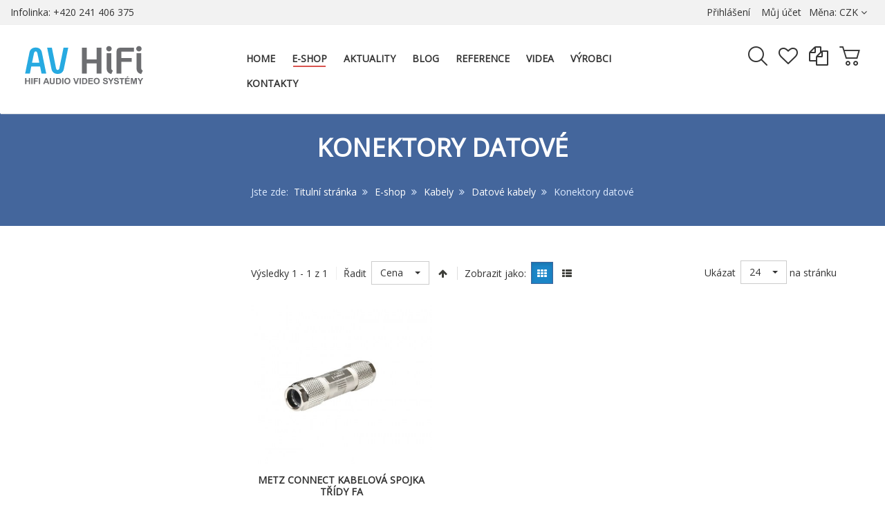

--- FILE ---
content_type: text/html; charset=utf-8
request_url: https://www.avhifi.cz/e-shop/kabely/datove-kabely/konektory-datove/kabely/datove-kabely/konektory-datove
body_size: 19163
content:
<!DOCTYPE html>
<html lang="cs-cz" dir="ltr" class="responsive com-virtuemart view-category no-layout no-task itemid-315 version-3.9">
<head>
	<base href="https://www.avhifi.cz/e-shop/kabely/datove-kabely/konektory-datove/kabely/datove-kabely/konektory-datove" />
	<meta http-equiv="content-type" content="text/html; charset=utf-8" />
	<meta http-equiv="X-UA-Compatible" content="IE=edge" />
	<meta name="keywords" content="konektory datové" />
	<meta name="rights" content="Všechna práva vyhrazena © 2020" />
	<meta name="author" content="WDQ s.r.o." />
	<meta name="title" content="Konektory datové | AV HiFi.cz" />
	<meta name="HandheldFriendly" content="true" />
	<meta name="apple-touch-fullscreen" content="yes" />
	<meta name="viewport" content="width=device-width, initial-scale=1.0" />
	<meta name="description" content="konektory datové" />
	<meta name="generator" content="Joomla! - Open Source Content Management" />
	<title>Konektory datové | AV HiFi.cz</title>
	<link href="https://www.avhifi.cz/e-shop/kabely/datove-kabely/konektory-datove" rel="canonical" />
	<link href="/e-shop/kabely/datove-kabely/konektory-datove?language=cs-CZ&keyword=&format=feed&type=rss" rel="alternate" type="application/rss+xml" title="RSS 2.0" />
	<link href="/e-shop/kabely/datove-kabely/konektory-datove?language=cs-CZ&keyword=&format=feed&type=atom" rel="alternate" type="application/atom+xml" title="Atom 1.0" />
	<link href="//fonts.gstatic.com" rel="dns-prefetch" />
	<link href="/templates/vp_smart/favicon.ico" rel="shortcut icon" type="image/vnd.microsoft.icon" />
	<link href="/components/com_virtuemart/assets/css/chosen.css?vmver=ecb29228" rel="stylesheet" type="text/css" />
	<link href="/components/com_virtuemart/assets/css/jquery.fancybox-1.3.4.css?vmver=ecb29228" rel="stylesheet" type="text/css" />
	<link href="/plugins/system/jce/css/content.css?aa754b1f19c7df490be4b958cf085e7c" rel="stylesheet" type="text/css" />
	<link href="/media/vpframework/css/bootstrap.min.css?v=6.9" rel="stylesheet" type="text/css" />
	<link href="/media/vpframework/css/font-awesome.css?v=6.9" rel="stylesheet" type="text/css" />
	<link href="/media/vpframework/css/animate.css?v=6.9" rel="stylesheet" type="text/css" />
	<link href="/media/vpframework/css/bootstrap-dialog.min.css?v=6.9" rel="stylesheet" type="text/css" />
	<link href="/media/vpframework/css/bootstrap-select.min.css?v=6.9" rel="stylesheet" type="text/css" />
	<link href="/media/vpframework/css/jquery.owl.carousel.min.css?v=6.9" rel="stylesheet" type="text/css" />
	<link href="/media/vpframework/css/jquery.nanoscroller.min.css?v=6.9" rel="stylesheet" type="text/css" />
	<link href="/media/vpframework/css/jquery.mmenu.all.min.css?v=6.9" rel="stylesheet" type="text/css" />
	<link href="/templates/vp_smart/css/menu.css?v=3.9" rel="stylesheet" type="text/css" />
	<link href="/templates/vp_smart/css/megamenu.css?v=3.9" rel="stylesheet" type="text/css" />
	<link href="/templates/vp_smart/css/offcanvas.css?v=3.9" rel="stylesheet" type="text/css" />
	<link href="/templates/vp_smart/css/virtuemart.css?v=3.9" rel="stylesheet" type="text/css" />
	<link href="/templates/vp_smart/css/template.css?v=3.9" rel="stylesheet" type="text/css" />
	<link href="/templates/vp_smart/css/template-responsive.css?v=3.9" rel="stylesheet" type="text/css" />
	<link href="/templates/vp_smart/css/virtuemart-responsive.css?v=3.9" rel="stylesheet" type="text/css" />
	<link href="https://fonts.googleapis.com/css?family=Open+Sans%3Aregular&subnet=latin%2Clatin-ext" rel="stylesheet" type="text/css" />
	<link href="/modules/mod_vp_manufacturer_carousel/assets/css/module.css" rel="stylesheet" type="text/css" />
	<link href="/modules/mod_vp_ajax_search/assets/css/module.css?ver=1.2" rel="stylesheet" type="text/css" />
	<link href="/templates/vp_smart/css/themes/avhifi.css?v=3.9" rel="stylesheet" type="text/css" />
	<link href="/templates/vp_smart/css/custom/custom.css?v=3.9" rel="stylesheet" type="text/css" />
	<style type="text/css">
		.vpf-colorfield-54757271756f697365 {background-color: #40E0D0 !important}
		.vpf-colorfield-426c7565 {background-color: #3c4477 !important}
		.vpf-colorfield-507572706c65 {background-color: #800080 !important}
		.vpf-colorfield-50696e6b {background-color: #FFCBDB !important}
		.vpf-colorfield-526564 {background-color: #d34b56 !important}
		.vpf-colorfield-47726179 {background-color: #9FA8AB !important}
		.vpf-colorfield-5768697465 {background-color: #FFF !important}
		.btn-colorfield.vpf-colorfield-5768697465 {border-color: #DDD !important}
		.vpf-colorfield-426c61636b {background-color: #000 !important}
		.vpf-colorfield-4e617679 {background-color: #222035 !important}
		.vpf-colorfield-42726f776e {background-color: #915039 !important}
		.vpf-colorfield-477265656e {background-color: #5eb160 !important}		body {
			font-family: 'Open Sans', Verdana, sans-serif;
		}
		h1, h2, h3, h4, h5 {
			font-family: 'Open Sans', Verdana, sans-serif;
		}

.vpajaxsearch-suggestion {
	width: 20%;
}
@media (min-width: 992px) and (max-width: 1200px) {
	.vpajaxsearch-suggestion {
		width: 33.33333333%;
	}
}
@media(min-width: 768px) and (max-width: 991px) {
	.vpajaxsearch-suggestion {
		width: 50%;
	}
}
@media(max-width: 767px) {
	.vpajaxsearch-suggestion {
		width: 100%;
	}
}

	</style>
	<script type="application/json" class="joomla-script-options new">{"csrf.token":"3c8ac1a6ae3856a249788740c0824ac4","system.paths":{"root":"","base":""},"joomla.jtext":{"TPL_VP_SMART_SELECTPICKER_NOTHING_SELECTED":"Nic nevybr\u00e1no","TPL_VP_SMART_SELECTPICKER_NO_RESULT":"\u017d\u00e1dn\u00fd v\u00fdsledek","TPL_VP_SMART_SELECTPICKER_ITEM_SELECTED":"{0} item selected","TPL_VP_SMART_SELECTPICKER_N_ITEMS_SELECTED":"{0} items selected","TPL_VP_SMART_SELECTPICKER_ITEM_LIMIT_REACHED":"Limit reached ({n} item max)","TPL_VP_SMART_SELECTPICKER_N_ITEMS_LIMIT_REACHED":"Limit reached ({n} items max)","TPL_VP_SMART_SELECTPICKER_GROUP_ITEM_LIMIT_REACHED":"Group limit reached ({n} item max)","TPL_VP_SMART_SELECTPICKER_GROUP_N_ITEMS_LIMIT_REACHED":"Group limit reached ({n} items max)","TPL_VP_SMART_SELECTPICKER_SELECT_ALL":"Vyber v\u0161echno","TPL_VP_SMART_SELECTPICKER_DESELECT_ALL":"Odzna\u010d v\u00fdb\u011br","TPL_VP_SMART_SELECTPICKER_SEPARATOR":", ","PLG_SYSTEM_VPFRAMEWORK_ITEM_ADDED":"\u00dasp\u011b\u0161n\u011b p\u0159id\u00e1no","JLIB_FORM_FIELD_INVALID":"Neplatn\u00e9 pole: &#160","JALL":"V\u0161e","JCANCEL":"Storno","JSAVE":"Ulo\u017eit &amp; Zav\u0159\u00edt","JSHOW":"Zobrazit","JSUBMIT":"Potvrdit","JYES":"Ano","JNO":"Ne","ERROR":"Chyba","MESSAGE":"Zpr\u00e1va","NOTICE":"Ozn\u00e1men\u00ed","WARNING":"Varov\u00e1n\u00ed","JLIB_HTML_BEHAVIOR_CLOSE":"Zav\u0159\u00edt","PLG_SYSTEM_VPFRAMEWORK_COMPARE":"Porovnat","PLG_SYSTEM_VPFRAMEWORK_WISHLIST_SHOW":"Uk\u00e1zat seznam","COM_VIRTUEMART_PRODUCT_ADDED_SUCCESSFULLY":"Zbo\u017e\u00ed bylo p\u0159id\u00e1no"}}</script>
	<script src="/media/jui/js/jquery.min.js?dbe08bec42e52ce2c9a94987a7fbc3e6" type="text/javascript"></script>
	<script src="/media/jui/js/jquery-noconflict.js?dbe08bec42e52ce2c9a94987a7fbc3e6" type="text/javascript"></script>
	<script src="/media/jui/js/jquery-migrate.min.js?dbe08bec42e52ce2c9a94987a7fbc3e6" type="text/javascript"></script>
	<script src="/media/vpframework/js/media/system/js/core.js" type="text/javascript"></script>
	<script src="/templates/vp_smart/js/jquery-ui.min.js" type="text/javascript"></script>
	<script src="/components/com_virtuemart/assets/js/jquery.ui.autocomplete.html.js" type="text/javascript"></script>
	<script src="/components/com_virtuemart/assets/js/jquery.noconflict.js" type="text/javascript" async="async"></script>
	<script src="/templates/vp_smart/js/vmsite.js?vmver=ecb29228" type="text/javascript"></script>
	<script src="/components/com_virtuemart/assets/js/chosen.jquery.min.js?vmver=ecb29228" type="text/javascript"></script>
	<script src="/templates/vp_smart/js/vmprices.js?vmver=ecb29228" type="text/javascript"></script>
	<script src="/components/com_virtuemart/assets/js/fancybox/jquery.fancybox-1.3.4.pack.js?vmver=1.3.4" type="text/javascript"></script>
	<script src="/templates/vp_smart/js/dynupdate.js?vmver=ecb29228" type="text/javascript"></script>
	<script src="/media/vpframework/js/modernizr.min.js?v=6.9" type="text/javascript"></script>
	<script src="/media/vpframework/js/fix-ui-conflict.js" type="text/javascript"></script>
	<script src="/media/vpframework/js/bootstrap.min.js?v=6.9" type="text/javascript"></script>
	<script src="/media/vpframework/js/vpframework.min.js?v=6.9" type="text/javascript"></script>
	<script src="/media/vpframework/js/bootstrap-dialog.min.js?v=6.9" type="text/javascript"></script>
	<script src="/media/vpframework/js/bootstrap-select.min.js?v=6.9" type="text/javascript"></script>
	<script src="/media/vpframework/js/jquery.easing.min.js?v=6.9" type="text/javascript"></script>
	<script src="/media/vpframework/js/jquery.hoverIntent.min.js?v=6.9" type="text/javascript"></script>
	<script src="/media/vpframework/js/jquery.lazyload.min.js?v=6.9" type="text/javascript"></script>
	<script src="/media/vpframework/js/jquery.raty.min.js?v=6.9" type="text/javascript"></script>
	<script src="/media/vpframework/js/jquery.waitforimages.min.js?v=6.9" type="text/javascript"></script>
	<script src="/media/vpframework/js/jquery.equalheight.min.js?v=6.9" type="text/javascript"></script>
	<script src="/media/vpframework/js/jquery.owl.carousel.min.js?v=6.9" type="text/javascript"></script>
	<script src="/media/vpframework/js/scrollreveal.min.js?v=6.9" type="text/javascript"></script>
	<script src="/media/vpframework/js/jquery.nanoscroller.min.js?v=6.9" type="text/javascript"></script>
	<script src="/media/vpframework/js/jquery.mmenu.all.min.js?v=6.9" type="text/javascript"></script>
	<script src="/templates/vp_smart/js/menu.min.js?v=3.9" type="text/javascript"></script>
	<script src="/templates/vp_smart/js/megamenu.min.js?v=3.9" type="text/javascript"></script>
	<script src="/templates/vp_smart/js/offcanvas.min.js?v=3.9" type="text/javascript"></script>
	<script src="/templates/vp_smart/js/template.min.js?v=3.9" type="text/javascript"></script>
	<script src="/templates/vp_smart/js/system/core.js?dbe08bec42e52ce2c9a94987a7fbc3e6" type="text/javascript"></script>
	<script src="/media/system/js/punycode.js?dbe08bec42e52ce2c9a94987a7fbc3e6" type="text/javascript"></script>
	<script src="/templates/vp_smart/js/system/validate.js?dbe08bec42e52ce2c9a94987a7fbc3e6" type="text/javascript"></script>
	<script src="/modules/mod_vp_manufacturer_carousel/assets/js/module.js" type="text/javascript"></script>
	<script src="/modules/mod_vp_ajax_search/assets/js/ajaxsearch.min.js?ver=1.2" type="text/javascript"></script>
	<script type="text/javascript">
//<![CDATA[ 
if (typeof Virtuemart === "undefined"){
	var Virtuemart = {};}
var vmSiteurl = 'https://www.avhifi.cz/' ;
Virtuemart.vmSiteurl = vmSiteurl;
var vmLang = '&lang=cs';
Virtuemart.vmLang = vmLang; 
var vmLangTag = 'cs';
Virtuemart.vmLangTag = vmLangTag;
var Itemid = '&Itemid=315';
Virtuemart.addtocart_popup = "1" ; 
var vmCartError = Virtuemart.vmCartError = "Došlo k chybě při aktualizaci vašeho košíku";
var usefancy = true; //]]>
var sr = window.sr || ScrollReveal();
	jQuery(document).ready(function($) {
		$(window).on('load', function() {
			$(document).trigger('updateVirtueMartCartModule');
		});
	});
	
	</script>
	
	<!-- Global site tag (gtag.js) - Google Analytics -->
	<script async src="https://www.googletagmanager.com/gtag/js?id=G-2HDVNMJM7T"></script>
	<!-- Global site tracking tag - Google Analytics -->
	<script type="text/javascript">
		window.dataLayer = window.dataLayer || [];
		function gtag(){dataLayer.push(arguments);}
		gtag('js', new Date());

		gtag('config', 'G-2HDVNMJM7T');
	</script>
<!-- Sklik_retargeting Global Tracking Code Snippet -->
<script type="text/javascript" src="https://c.seznam.cz/js/rc.js"></script>
<script>
	var retargetingConf = {
		rtgId: 33704,
consent: n3tConsentManager.allowedCategory('marketing') ? 1 : 0,
	};
	if (window.rc && window.rc.retargetingHit) {
		window.rc.retargetingHit(retargetingConf);
	}
</script>

<!-- Google_remarketing Global Tracking Code Snippet -->
<!-- Global site tag (gtag.js) - Google Ads: 1039778892 -->
<script async src="https://www.googletagmanager.com/gtag/js?id=AW-1039778892"></script>
<script>
  window.dataLayer = window.dataLayer || [];
  function gtag(){dataLayer.push(arguments);}
  gtag('js', new Date());

  gtag('config', 'AW-1039778892');
</script>

<script>
  gtag('event', 'page_view', {
    'send_to': 'AW-1039778892',
    'value': 'replace with value',
    'items': [{
      'id': 'replace with value',
      'google_business_vertical': 'retail'
    }]
  });
</script>
<!-- Google tag (gtag.js) --> <script async src="https://www.googletagmanager.com/gtag/js?id=G-2HDVNMJM7T"></script> <script> window.dataLayer = window.dataLayer || []; function gtag(){dataLayer.push(arguments);} gtag('js', new Date()); gtag('config', 'G-2HDVNMJM7T'); </script>
	<script type="application/json" class="vpf-script-options new">{"UPDATE_TOKEN":0,"VP_MINICART_MODULE_CLASS":"vp-minicart","VP_COMPARE_MODULE_CLASS":"vp-compare","VP_WISHLIST_MODULE_CLASS":"vp-wishlist","URI":"\/index.php","AJAXURI":"\/index.php?option=com_ajax&plugin=vpframework&format=json","PATH":"https:\/\/www.avhifi.cz\/","TOKEN":"3c8ac1a6ae3856a249788740c0824ac4","ITEMID":315}</script>

<link rel="preload" href="/media/vpframework/fonts/vpframework-fa.ttf?qcte4r=" as="font" type="font/ttf" crossorigin />
<link rel="preload" href="/media/vpframework/fonts/fontawesome-webfont.woff2?v=4.6.3" as="font" type="font/ttf" crossorigin />
<link rel="preload" href="/modules/mod_vp_manufacturer_carousel/assets/fonts/vpicon.ttf?5eptud=" as="font" type="font/ttf" crossorigin />    
<link rel="apple-touch-icon" sizes="180x180" href="/images/icon/apple-touch-icon.png?v=bOXXnwBybr">
<link rel="icon" type="image/png" sizes="32x32" href="/images/icon/favicon-32x32.png?v=bOXXnwBybr">
<link rel="icon" type="image/png" sizes="16x16" href="/images/icon/favicon-16x16.png?v=bOXXnwBybr">
<link rel="manifest" href="/images/icon/site.webmanifest?v=bOXXnwBybr">
<link rel="mask-icon" href="/images/icon/safari-pinned-tab.svg?v=bOXXnwBybr" color="#5bbad5">
<link rel="shortcut icon" href="/images/icon/favicon.ico?v=bOXXnwBybr">
<meta name="msapplication-TileColor" content="#2d89ef">
<meta name="msapplication-config" content="/images/icon/browserconfig.xml?v=bOXXnwBybr">
<meta name="theme-color" content="#ffffff">
</head>
<body>
	<div class="vpf-wrapper">
						<div class="vpf-topbar">
		<div class="container-fluid">
			<div class="inner-container">
				<div class="row">
											<div class="top-left col-xs-12 col-sm-6 col-md-6">
							<div class="inline-mod hidden-xs" data-mod-id="107"><div class="topmod-content">

<div class="custom hidden-xs"  >
	<p><span class="muted">Infolinka: +420 241 406 375</span></p></div>
</div></div>
						</div>
																<div class="top-right col-xs-12 col-sm-6 col-md-6">
							<div class="inline-mod right"><div class="topmod-content"><div class="topbar-switch">
	<form action="https://www.avhifi.cz/e-shop/kabely/datove-kabely/konektory-datove/kabely/datove-kabely/konektory-datove" method="post">
		<span class="topbar-switch-inner">
													<span class="text-muted">Měna:</span>
										<span class="topbar-switch-selected">CZK</span>
				<span class="fa fa-angle-down"></span>
					</span>	
		<ul class="topbar-switch-list">
																	<li class="active">
						<a href="#CZK" class="select-me" data-id="33">CZK - Česká koruna</a>
					</li>
																					<li>
						<a href="#EUR" class="select-me" data-id="47">EUR - Euro</a>
					</li>
									</ul>
		<input type="hidden" name="virtuemart_currency_id" class="topbar-switch-id" value="33" />
	</form>
</div></div></div><div class="inline-mod right"><div class="topmod-content"><ul class="nav list-inline">
<li class="menuitem item-122"><a  data-modallogin="1" data-loginreturn="aHR0cHM6Ly93d3cuYXZoaWZpLmN6L2Utc2hvcC9rYWJlbHkvZGF0b3ZlLWthYmVseS9rb25la3RvcnktZGF0b3ZlL2thYmVseS9kYXRvdmUta2FiZWx5L2tvbmVrdG9yeS1kYXRvdmU=" data-logoutreturn="aHR0cHM6Ly93d3cuYXZoaWZpLmN6L2Utc2hvcC9rYWJlbHkvZGF0b3ZlLWthYmVseS9rb25la3RvcnktZGF0b3ZlL2thYmVseS9kYXRvdmUta2FiZWx5L2tvbmVrdG9yeS1kYXRvdmU=" href="/login" >Přihlášení</a></li><li class="menuitem item-123"><a href="https://www.avhifi.cz/muj-ucet" >Můj účet</a></li></ul>
</div></div>
						</div>
									</div>
			</div>
		</div>
	</div>
			<header id="vpf-header">
	<div class="header-top">
		<div class="container-fluid">
			<div class="inner-container">
				<div class="row row-condensed">
					<div class="col-md-3 vpf-logo col-sm-11 col-xs-11">
						<a class="brand" href="/"><img class="site-logo logo-general img-responsive" src="https://www.avhifi.cz/images/loga/logo-avhifi.svg" alt="AV HiFi" /></a>
					</div>
										<div class="offcanvas-toggle-container hidden-lg hidden-md">
						<a class="btn navbar-toggle vpf-offcanvas-toggle" href="#vpf-offcanvas">
							<span class="sr-only">Toggle menu</span>
							<i class="fa fa-bars fa-2x"></i>
						</a>
					</div>
																<div class="col-md-6 header-add-margin hidden-sm hidden-xs">
							<nav class="navbar navbar-mainmenu visible-md-block visible-lg-block vpf-mainmenu" role="navigation">
								<div class="collapse navbar-collapse vpf-mega-menu-container">
										<ul class="nav navbar-nav vpf-menu" data-animate="slide" data-easing-open="easeInQuad" data-easing-close="easeInQuad" data-easing-time="150">
<li class="menuitem item-235 level-1"><a href="/" ><span class="menu-group"><span class="menu-title">Home</span></span></a></li><li class="menuitem item-125 level-1 active deeper parent mega-expand"><a href="/e-shop" ><span class="menu-group"><span class="menu-title">E-shop</span></span></a><div class="mega-sub-cont mega-menu-expand" data-megamenu-width="200"><ul class="row row-condensed"><li class="menuitem item-498 level-2 submenu col-xs-12"><a href="/e-shop/nove-produkty" ><span class="menu-group"><span class="menu-title">Nové produkty</span></span></a></li><li class="menuitem item-286 level-2 submenu col-xs-12"><a href="/e-shop/akcni-nabidky" ><span class="menu-group"><span class="menu-title">Akční nabídky</span></span></a></li><li class="menuitem item-278 level-2 submenu deeper parent mega-expand col-xs-12"><a href="/e-shop/audio-zesilovace" ><span class="menu-group with-image"><span class="menu-image"><img src="/images/virtuemart/category/resized/procesory_420x560.jpg" alt="Audio zesilovače" /></span><span class="image-title">Audio zesilovače</span></span></a><div class="mega-sub-cont mega-menu-expand" data-megamenu-width="auto"><ul class="row row-condensed"><li class="menuitem item-280 level-3 submenu col-xs-12"><a href="/e-shop/audio-zesilovace/av-procesory" ><span class="menu-group with-image"><span class="menu-image"><img src="/images/virtuemart/category/resized/procesory_420x560.jpg" alt="AV procesory" /></span><span class="image-title">AV procesory</span></span></a></li><li class="menuitem item-658 level-3 submenu col-xs-12"><a href="/e-shop/audio-zesilovace/av-receivery" ><span class="menu-group with-image"><span class="menu-image"><img src="/images/virtuemart/category/resized/avreceiver_kategorie.png" alt="AV receivery" /></span><span class="image-title">AV receivery</span></span></a></li><li class="menuitem item-519 level-3 submenu col-xs-12"><a href="/e-shop/audio-zesilovace/da-ad-prevodniky" ><span class="menu-group with-image"><span class="menu-image"><img src="/images/virtuemart/product/resized/AU-22DDc_420x560.jpg" alt="DA / AD převodníky" /></span><span class="image-title">DA / AD převodníky</span></span></a></li><li class="menuitem item-296 level-3 submenu col-xs-12"><a href="/e-shop/audio-zesilovace/instalacni-zesilovace" ><span class="menu-group with-image"><span class="menu-image"><img src="/images/virtuemart/category/resized/instalacni zesilovac_420x560.png" alt="Instalační zesilovače" /></span><span class="image-title">Instalační zesilovače</span></span></a></li><li class="menuitem item-297 level-3 submenu col-xs-12"><a href="/e-shop/audio-zesilovace/integrovane-zesilovace" ><span class="menu-group with-image"><span class="menu-image"><img src="/images/virtuemart/category/resized/integrovany zesilovac_420x560.png" alt="Integrované zesilovače" /></span><span class="image-title">Integrované zesilovače</span></span></a></li><li class="menuitem item-298 level-3 submenu col-xs-12"><a href="/e-shop/audio-zesilovace/koncove-zesilovace" ><span class="menu-group with-image"><span class="menu-image"><img src="/images/virtuemart/category/resized/zesilovac_420x560.jpg" alt="Koncové zesilovače" /></span><span class="image-title">Koncové zesilovače</span></span></a></li><li class="menuitem item-279 level-3 submenu col-xs-12"><a href="/e-shop/audio-zesilovace/predzesilovace" ><span class="menu-group with-image"><span class="menu-image"><img src="/images/virtuemart/category/resized/predzesilovac_420x560.jpg" alt="Předzesilovače" /></span><span class="image-title">Předzesilovače</span></span></a></li><li class="menuitem item-284 level-3 submenu col-xs-12"><a href="/e-shop/audio-zesilovace/prislusenstvi" ><span class="menu-group with-image"><span class="menu-image"><img src="/images/virtuemart/category/resized/prislusenstvi -audio zesilovace_420x560.png" alt="Příslušenství" /></span><span class="image-title">Příslušenství</span></span></a></li></ul></div></li><li class="menuitem item-275 level-2 submenu deeper parent mega-expand col-xs-12"><a class="font-weight: bold" href="/e-shop/av-distribuce-po-ip" ><span class="menu-group with-image"><span class="menu-image"><img src="/images/virtuemart/category/resized/avover ip video_420x560.png" alt="AV (distribuce) po IP" /></span><span class="image-title">AV (distribuce) po IP</span></span></a><div class="mega-sub-cont mega-menu-expand" data-megamenu-width="auto"><ul class="row row-condensed"><li class="menuitem item-299 level-3 submenu col-xs-12"><a href="/e-shop/av-distribuce-po-ip/audio-po-ip" ><span class="menu-group with-image"><span class="menu-image"><img src="/images/virtuemart/category/resized/avover ip audio_420x560.png" alt="Audio po IP" /></span><span class="image-title">Audio po IP</span></span></a></li><li class="menuitem item-650 level-3 submenu col-xs-12"><a href="/e-shop/av-distribuce-po-ip/dante" ><span class="menu-group with-image"><span class="menu-image"><img src="/images/virtuemart/category/resized/dante-kat-web_420x560.png" alt="Dante" /></span><span class="image-title">Dante</span></span></a></li><li class="menuitem item-302 level-3 submenu col-xs-12"><a href="/e-shop/av-distribuce-po-ip/prislusenstvi" ><span class="menu-group with-image"><span class="menu-image"><img src="/images/virtuemart/category/resized/prislusenstvi9_420x560.png" alt="Příslušenství" /></span><span class="image-title">Příslušenství</span></span></a></li><li class="menuitem item-301 level-3 submenu col-xs-12"><a href="/e-shop/av-distribuce-po-ip/ridici-moduly" ><span class="menu-group with-image"><span class="menu-image"><img src="/images/virtuemart/category/resized/ridici moduly_420x560.png" alt="Řídicí moduly" /></span><span class="image-title">Řídicí moduly</span></span></a></li><li class="menuitem item-300 level-3 submenu col-xs-12"><a href="/e-shop/av-distribuce-po-ip/video-po-ip" ><span class="menu-group with-image"><span class="menu-image"><img src="/images/virtuemart/category/resized/avover ip video_420x560.png" alt="Video po IP" /></span><span class="image-title">Video po IP</span></span></a></li></ul></div></li><li class="menuitem item-446 level-2 submenu deeper parent mega-expand col-xs-12"><a href="/e-shop/bezdratovy-prenos-byod" ><span class="menu-group with-image"><span class="menu-image"><img src="/images/virtuemart/category/resized/bezdrat_420x560.jpg" alt="Bezdrátový přenos / BYOD" /></span><span class="image-title">Bezdrátový přenos / BYOD</span></span></a><div class="mega-sub-cont mega-menu-expand" data-megamenu-width="auto"><ul class="row row-condensed"><li class="menuitem item-451 level-3 submenu col-xs-12"><a href="/e-shop/bezdratovy-prenos-byod/audio-bezdratovy" ><span class="menu-group with-image"><span class="menu-image"><img src="/images/virtuemart/category/resized/audio-bezdratovy_420x560.png" alt="Audio bezdrátový" /></span><span class="image-title">Audio bezdrátový</span></span></a></li><li class="menuitem item-452 level-3 submenu col-xs-12"><a href="/e-shop/bezdratovy-prenos-byod/video-bezdratovy" ><span class="menu-group with-image"><span class="menu-image"><img src="/images/virtuemart/category/resized/bezdratovy-prenos-420x420_420x560.jpg" alt="Video bezdrátový" /></span><span class="image-title">Video bezdrátový</span></span></a></li></ul></div></li><li class="menuitem item-447 level-2 submenu col-xs-12"><a href="/e-shop/digital-signage" ><span class="menu-group with-image"><span class="menu-image"><img src="/images/virtuemart/category/resized/digitalsignage_420x560.png" alt="Digital Signage" /></span><span class="image-title">Digital Signage</span></span></a></li><li class="menuitem item-327 level-2 submenu deeper parent mega-expand col-xs-12"><a class="font-weight: bold;" href="/e-shop/extendery" ><span class="menu-group with-image"><span class="menu-image"><img src="/images/virtuemart/category/resized/extendery_420x560.jpg" alt="Extendery" /></span><span class="image-title">Extendery</span></span></a><div class="mega-sub-cont mega-menu-expand" data-megamenu-width="auto"><ul class="row row-condensed"><li class="menuitem item-328 level-3 submenu col-xs-12"><a href="/e-shop/extendery/audio-extendery" ><span class="menu-group with-image"><span class="menu-image"><img src="/images/virtuemart/category/resized/pac500autit_420x560.png" alt="Audio extendery" /></span><span class="image-title">Audio extendery</span></span></a></li><li class="menuitem item-330 level-3 submenu deeper parent mega-expand col-xs-12"><a href="/e-shop/extendery/hdbaset-extendery" ><span class="menu-group with-image"><span class="menu-image"><img src="/images/virtuemart/category/resized/extendery-420x420_420x560.jpg" alt="HDBaseT extendery" /></span><span class="image-title">HDBaseT extendery</span></span></a><div class="mega-sub-cont mega-menu-expand" data-megamenu-width="auto"><ul class="row row-condensed"><li class="menuitem item-521 level-4 submenu col-xs-12"><a href="/e-shop/extendery/hdbaset-extendery/hdbaset-sady" ><span class="menu-group with-image"><span class="menu-image"><img src="/images/virtuemart/category/resized/extendery_420x560.jpg" alt="HDBaseT sady" /></span><span class="image-title">HDBaseT sady</span></span></a></li><li class="menuitem item-554 level-4 submenu col-xs-12"><a href="/e-shop/extendery/hdbaset-extendery/hdbaset-prijimace" ><span class="menu-group with-image"><span class="menu-image"><img src="/images/virtuemart/category/resized/HDBaseT_prijimac_kategorie_420x560.png" alt="HDBaseT přijímače" /></span><span class="image-title">HDBaseT přijímače</span></span></a></li><li class="menuitem item-555 level-4 submenu col-xs-12"><a href="/e-shop/extendery/hdbaset-extendery/hdbaset-vysilace" ><span class="menu-group with-image"><span class="menu-image"><img src="/images/virtuemart/category/resized/HDBaseT_vysilac_kategorie_420x560.png" alt="HDBaseT vysílače" /></span><span class="image-title">HDBaseT vysílače</span></span></a></li></ul></div></li><li class="menuitem item-453 level-3 submenu col-xs-12"><a href="/e-shop/extendery/hdmi-extendery" ><span class="menu-group with-image"><span class="menu-image"><img src="/images/virtuemart/category/resized/hdmi extendery_420x560.png" alt="HDMI extendery" /></span><span class="image-title">HDMI extendery</span></span></a></li><li class="menuitem item-349 level-3 submenu col-xs-12"><a href="/e-shop/extendery/instalacni-panely" ><span class="menu-group with-image"><span class="menu-image"><img src="/images/virtuemart/category/resized/at_hdvs_150_tx_wp_420x560.png" alt="Instalační panely" /></span><span class="image-title">Instalační panely</span></span></a></li><li class="menuitem item-331 level-3 submenu col-xs-12"><a href="/e-shop/extendery/opticke-extendery" ><span class="menu-group with-image"><span class="menu-image"><img src="/images/virtuemart/category/resized/opticke extendery_420x560.png" alt="Optické extendery" /></span><span class="image-title">Optické extendery</span></span></a></li><li class="menuitem item-332 level-3 submenu col-xs-12"><a href="/e-shop/extendery/ostatni-extendery" ><span class="menu-group with-image"><span class="menu-image"><img src="/images/virtuemart/category/resized/ostatni extendery_420x560.png" alt="Ostatní extendery" /></span><span class="image-title">Ostatní extendery</span></span></a></li><li class="menuitem item-448 level-3 submenu col-xs-12"><a href="/e-shop/extendery/prislusenstvi" ><span class="menu-group with-image"><span class="menu-image"><img src="/images/virtuemart/category/resized/prislusenstvi - extendery_420x560.png" alt="Příslušenství" /></span><span class="image-title">Příslušenství</span></span></a></li><li class="menuitem item-454 level-3 submenu col-xs-12"><a href="/e-shop/extendery/usb-extendery" ><span class="menu-group with-image"><span class="menu-image"><img src="/images/virtuemart/category/resized/usb extender_420x560.png" alt="USB extendery" /></span><span class="image-title">USB extendery</span></span></a></li></ul></div></li><li class="menuitem item-285 level-2 submenu active deeper parent mega-expand col-xs-12"><a href="/e-shop/kabely" ><span class="menu-group with-image"><span class="menu-image"><img src="/images/virtuemart/category/resized/kabely-kategorie_420x560.png" alt="Kabely" /></span><span class="image-title">Kabely</span></span></a><div class="mega-sub-cont mega-menu-expand" data-megamenu-width="auto"><ul class="row row-condensed"><li class="menuitem item-645 level-3 submenu col-xs-12"><a href="/e-shop/kabely/adaptery" ><span class="menu-group with-image"><span class="menu-image"><img src="/images/virtuemart/category/resized/adaptery_420x560_420x560.png" alt="Adaptéry" /></span><span class="image-title">Adaptéry</span></span></a></li><li class="menuitem item-317 level-3 submenu col-xs-12"><a href="/e-shop/kabely/audio-kabely-analog" ><span class="menu-group with-image"><span class="menu-image"><img src="/images/virtuemart/category/resized/audio kabely_420x560.png" alt="Audio kabely analog" /></span><span class="image-title">Audio kabely analog</span></span></a></li><li class="menuitem item-466 level-3 submenu col-xs-12"><a href="/e-shop/kabely/audio-koaxialni-kabely" ><span class="menu-group with-image"><span class="menu-image"><img src="/images/virtuemart/category/resized/koax digitalni kabel_420x560.png" alt="Audio koaxiální kabely" /></span><span class="image-title">Audio koaxiální kabely</span></span></a></li><li class="menuitem item-468 level-3 submenu col-xs-12"><a href="/e-shop/kabely/audio-opticke-kabely" ><span class="menu-group with-image"><span class="menu-image"><img src="/images/virtuemart/category/resized/optika web_420x560.png" alt="Audio optické kabely" /></span><span class="image-title">Audio optické kabely</span></span></a></li><li class="menuitem item-310 level-3 submenu active deeper parent mega-expand col-xs-12"><a href="/e-shop/kabely/datove-kabely" ><span class="menu-group with-image"><span class="menu-image"><img src="/images/virtuemart/category/resized/datove kabely1_420x560.png" alt="Datové kabely" /></span><span class="image-title">Datové kabely</span></span></a><div class="mega-sub-cont mega-menu-expand" data-megamenu-width="auto"><ul class="row row-condensed"><li class="menuitem item-313 level-4 submenu col-xs-12"><a href="/e-shop/kabely/datove-kabely/patch-kabely" ><span class="menu-group"><span class="menu-title">Patch kabely</span></span></a></li><li class="menuitem item-315 level-4 submenu active active col-xs-12"><a href="/e-shop/kabely/datove-kabely/konektory-datove" ><span class="menu-group"><span class="menu-title">Konektory datové</span></span></a></li></ul></div></li><li class="menuitem item-308 level-3 submenu col-xs-12"><a href="/e-shop/kabely/displayport-kabely" ><span class="menu-group with-image"><span class="menu-image"><img src="/images/virtuemart/category/resized/displayport_420x560.png" alt="DisplayPort kabely" /></span><span class="image-title">DisplayPort kabely</span></span></a></li><li class="menuitem item-306 level-3 submenu deeper parent mega-expand col-xs-12"><a href="/e-shop/kabely/hdmi-kabely" ><span class="menu-group with-image"><span class="menu-image"><img src="/images/virtuemart/category/resized/8K _HDMI_kabely_420x560.png" alt="HDMI kabely" /></span><span class="image-title">HDMI kabely</span></span></a><div class="mega-sub-cont mega-menu-expand" data-megamenu-width="auto"><ul class="row row-condensed"><li class="menuitem item-512 level-4 submenu col-xs-12"><a href="/e-shop/kabely/hdmi-kabely/hdmi-opticke-kabely" ><span class="menu-group with-image"><span class="menu-image"><img src="/images/virtuemart/category/resized/hdmi kabel_420x560.png" alt="HDMI optické kabely" /></span><span class="image-title">HDMI optické kabely</span></span></a></li><li class="menuitem item-553 level-4 submenu col-xs-12"><a href="/e-shop/kabely/hdmi-kabely/4k-hdmi-2-0-kabely" ><span class="menu-group with-image"><span class="menu-image"><img src="/images/virtuemart/category/resized/8K _HDMI_kabely_420x560.png" alt="4K HDMI 2.0 kabely" /></span><span class="image-title">4K HDMI 2.0 kabely</span></span></a></li><li class="menuitem item-588 level-4 submenu col-xs-12"><a href="/e-shop/kabely/hdmi-kabely/8k-hdmi-2-1-kabely" ><span class="menu-group with-image"><span class="menu-image"><img src="/images/virtuemart/category/resized/hdmi-2.1-kategorie2_420x560.jpg" alt="8K HDMI 2.1 kabely" /></span><span class="image-title">8K HDMI 2.1 kabely</span></span></a></li></ul></div></li><li class="menuitem item-467 level-3 submenu col-xs-12"><a href="/e-shop/kabely/audio-konektory" ><span class="menu-group with-image"><span class="menu-image"><img src="/images/virtuemart/category/banana plug novy web_420x560.jpg" alt="Audio konektory" /></span><span class="image-title">Audio konektory</span></span></a></li><li class="menuitem item-312 level-3 submenu col-xs-12"><a href="/e-shop/kabely/ostatni-kabely" ><span class="menu-group with-image"><span class="menu-image"><img src="/images/virtuemart/category/resized/ostatni kabely_420x560.png" alt="Ostatní kabely" /></span><span class="image-title">Ostatní kabely</span></span></a></li><li class="menuitem item-318 level-3 submenu col-xs-12"><a href="/e-shop/kabely/reproduktorove-kabely" ><span class="menu-group with-image"><span class="menu-image"><img src="/images/virtuemart/category/resized/repro web_420x560.png" alt="Reproduktorové kabely" /></span><span class="image-title">Reproduktorové kabely</span></span></a></li><li class="menuitem item-307 level-3 submenu deeper parent mega-expand col-xs-12"><a href="/e-shop/kabely/usb-kabely" ><span class="menu-group with-image"><span class="menu-image"><img src="/images/virtuemart/category/resized/usb-c_420x560.png" alt="USB kabely" /></span><span class="image-title">USB kabely</span></span></a><div class="mega-sub-cont mega-menu-expand" data-megamenu-width="auto"><ul class="row row-condensed"><li class="menuitem item-646 level-4 submenu col-xs-12"><a href="/e-shop/kabely/usb-kabely/usb-adaptery" ><span class="menu-group with-image"><span class="menu-image"><img src="/images/virtuemart/category/resized/usb-adaptery-kat_420x560.png" alt="USB adaptéry" /></span><span class="image-title">USB adaptéry</span></span></a></li><li class="menuitem item-647 level-4 submenu col-xs-12"><a href="/e-shop/kabely/usb-kabely/usb-a-kabely" ><span class="menu-group with-image"><span class="menu-image"><img src="/images/virtuemart/category/resized/usb-a-kabely-kat_420x560.png" alt="USB-A kabely" /></span><span class="image-title">USB-A kabely</span></span></a></li><li class="menuitem item-648 level-4 submenu col-xs-12"><a href="/e-shop/kabely/usb-kabely/usb-b-kabely" ><span class="menu-group with-image"><span class="menu-image"><img src="/images/virtuemart/category/resized/usb-b-kabely.png" alt="USB-B kabely" /></span><span class="image-title">USB-B kabely</span></span></a></li><li class="menuitem item-649 level-4 submenu col-xs-12"><a href="/e-shop/kabely/usb-kabely/usb-c-kabely" ><span class="menu-group with-image"><span class="menu-image"><img src="/images/virtuemart/category/resized/usb-c-kabely-kat_420x560.png" alt="USB-C kabely " /></span><span class="image-title">USB-C kabely </span></span></a></li></ul></div></li><li class="menuitem item-314 level-3 submenu col-xs-12"><a href="/e-shop/kabely/metraz" ><span class="menu-group with-image"><span class="menu-image"><img src="/images/virtuemart/category/metraz_kategorie_web.png" alt="Metráž" /></span><span class="image-title">Metráž</span></span></a></li></ul></div></li><li class="menuitem item-628 level-2 submenu deeper parent mega-expand col-xs-12"><a href="/e-shop/napajeni" ><span class="menu-group with-image"><span class="menu-image"><img src="/images/virtuemart/category/resized/napajeni web kategorie_420x560.png" alt="Napájení" /></span><span class="image-title">Napájení</span></span></a><div class="mega-sub-cont mega-menu-expand" data-megamenu-width="auto"><ul class="row row-condensed"><li class="menuitem item-629 level-3 submenu col-xs-12"><a href="/e-shop/napajeni/napajeci-zdroje" ><span class="menu-group with-image"><span class="menu-image"><img src="/images/virtuemart/category/resized/napajeci zdroje 2 web kategorie_420x560.png" alt="Napájecí zdroje" /></span><span class="image-title">Napájecí zdroje</span></span></a></li><li class="menuitem item-469 level-3 submenu col-xs-12"><a href="/e-shop/napajeni/sitove-filtry" ><span class="menu-group with-image"><span class="menu-image"><img src="/images/virtuemart/category/resized/sitovefiltry_420x560.png" alt="Síťové filtry" /></span><span class="image-title">Síťové filtry</span></span></a></li><li class="menuitem item-470 level-3 submenu col-xs-12"><a href="/e-shop/napajeni/sitove-napajeci-kabely" ><span class="menu-group with-image"><span class="menu-image"><img src="/images/virtuemart/category/resized/napajeci kabely web kategorie_420x560.png" alt="Síťové napájecí kabely" /></span><span class="image-title">Síťové napájecí kabely</span></span></a></li></ul></div></li><li class="menuitem item-282 level-2 submenu deeper parent mega-expand col-xs-12"><a href="/e-shop/prehravace" ><span class="menu-group with-image"><span class="menu-image"><img src="/images/virtuemart/category/resized/multimedialni prehravace_420x560.png" alt="Přehrávače" /></span><span class="image-title">Přehrávače</span></span></a><div class="mega-sub-cont mega-menu-expand" data-megamenu-width="auto"><ul class="row row-condensed"><li class="menuitem item-472 level-3 submenu col-xs-12"><a href="/e-shop/prehravace/cd-prehravace" ><span class="menu-group with-image"><span class="menu-image"><img src="/images/virtuemart/category/resized/prehravac9_420x560.png" alt="Audio a CD přehrávače" /></span><span class="image-title">Audio a CD přehrávače</span></span></a></li><li class="menuitem item-671 level-3 submenu col-xs-12"><a href="/e-shop/prehravace/audio-streamery" ><span class="menu-group with-image"><span class="menu-image"><img src="/images/virtuemart/category/resized/prehravac9_420x560.png" alt="Audio streamery" /></span><span class="image-title">Audio streamery</span></span></a></li><li class="menuitem item-473 level-3 submenu col-xs-12"><a href="/e-shop/prehravace/multimedialni-centra" ><span class="menu-group with-image"><span class="menu-image"><img src="/images/virtuemart/category/resized/multimedialni prehravace_420x560.png" alt="Multimediální centra" /></span><span class="image-title">Multimediální centra</span></span></a></li><li class="menuitem item-657 level-3 submenu col-xs-12"><a href="/e-shop/prehravace/dac-prevodniky" ><span class="menu-group with-image"><span class="menu-image"><img src="/images/virtuemart/category/resized/multimedialni prehravace_420x560.png" alt="DAC převodníky" /></span><span class="image-title">DAC převodníky</span></span></a></li><li class="menuitem item-495 level-3 submenu col-xs-12"><a href="/e-shop/prehravace/prislusenstvi" ><span class="menu-group with-image"><span class="menu-image"><img src="/images/virtuemart/category/resized/Bez názvu-750x750_420x560.jpg" alt="Příslušenství" /></span><span class="image-title">Příslušenství</span></span></a></li><li class="menuitem item-499 level-3 submenu col-xs-12"><a href="/e-shop/prehravace/zaznamova-zarizeni" ><span class="menu-group with-image"><span class="menu-image"><img src="/images/virtuemart/category/resized/zaznamova-zarizeni-kategorie_420x560.png" alt="Záznamová zařízení" /></span><span class="image-title">Záznamová zařízení</span></span></a></li></ul></div></li><li class="menuitem item-236 level-2 submenu deeper parent mega-expand col-xs-12"><a class="font-weight: bold;" href="/e-shop/prepinace" ><span class="menu-group with-image"><span class="menu-image"><img src="/images/virtuemart/category/resized/prepinace_420x560.jpg" alt="Přepínače" /></span><span class="image-title">Přepínače</span></span></a><div class="mega-sub-cont mega-menu-expand" data-megamenu-width="auto"><ul class="row row-condensed"><li class="menuitem item-274 level-3 submenu col-xs-12"><a href="/e-shop/prepinace/audio-prepinace" ><span class="menu-group with-image"><span class="menu-image"><img src="/images/virtuemart/category/resized/audio-prepinace_420x560.png" alt="Audio přepínače" /></span><span class="image-title">Audio přepínače</span></span></a></li><li class="menuitem item-320 level-3 submenu col-xs-12"><a href="/e-shop/prepinace/hdmi-prepinace" ><span class="menu-group with-image"><span class="menu-image"><img src="/images/virtuemart/category/resized/hdmi-prepinac_420x560.png" alt="HDMI přepínače" /></span><span class="image-title">HDMI přepínače</span></span></a></li><li class="menuitem item-557 level-3 submenu col-xs-12"><a href="/e-shop/prepinace/hdbaset-prepinace" ><span class="menu-group with-image"><span class="menu-image"><img src="/images/virtuemart/category/resized/HDBASET-PREPINACE-420_420x560.jpg" alt="HDBaseT přepínače" /></span><span class="image-title">HDBaseT přepínače</span></span></a></li><li class="menuitem item-321 level-3 submenu col-xs-12"><a href="/e-shop/prepinace/maticove-prepinace" ><span class="menu-group with-image"><span class="menu-image"><img src="/images/virtuemart/category/resized/maticove-prepinace_kategorie-2_420x560.png" alt="Maticové přepínače" /></span><span class="image-title">Maticové přepínače</span></span></a></li><li class="menuitem item-584 level-3 submenu deeper parent mega-expand col-xs-12"><a href="/e-shop/prepinace/modularni-prepinace" ><span class="menu-group with-image"><span class="menu-image"><img src="/images/virtuemart/category/resized/modularni-matice-kategorie_420x560.jpg" alt="Modulární přepínače" /></span><span class="image-title">Modulární přepínače</span></span></a><div class="mega-sub-cont mega-menu-expand" data-megamenu-width="auto"><ul class="row row-condensed"><li class="menuitem item-585 level-4 submenu col-xs-12"><a href="/e-shop/prepinace/modularni-prepinace/predkonfigurovane-prepinace" ><span class="menu-group with-image"><span class="menu-image"><img src="/images/virtuemart/category/resized/predkonfigurovane-matice-kategorie_420x560.jpg" alt="Předkonfigurované přepínače" /></span><span class="image-title">Předkonfigurované přepínače</span></span></a></li><li class="menuitem item-587 level-4 submenu col-xs-12"><a href="/e-shop/prepinace/modularni-prepinace/volitelne-moduly-prepinacu" ><span class="menu-group with-image"><span class="menu-image"><img src="/images/virtuemart/category/resized/karty-kategorie_420x560.jpg" alt="Volitelné moduly přepínačů" /></span><span class="image-title">Volitelné moduly přepínačů</span></span></a></li><li class="menuitem item-586 level-4 submenu col-xs-12"><a href="/e-shop/prepinace/modularni-prepinace/skrine-modularnich-prepinacu" ><span class="menu-group with-image"><span class="menu-image"><img src="/images/virtuemart/category/resized/sasi-kategorie_420x560.jpg" alt="Skříně modulárních přepínačů" /></span><span class="image-title">Skříně modulárních přepínačů</span></span></a></li></ul></div></li><li class="menuitem item-322 level-3 submenu col-xs-12"><a href="/e-shop/prepinace/multiprepinace" ><span class="menu-group with-image"><span class="menu-image"><img src="/images/virtuemart/category/resized/multiprepinace_420x560.png" alt="Multipřepínače" /></span><span class="image-title">Multipřepínače</span></span></a></li><li class="menuitem item-474 level-3 submenu col-xs-12"><a href="/e-shop/prepinace/usb-prepinace" ><span class="menu-group with-image"><span class="menu-image"><img src="/images/virtuemart/category/resized/usb-c prepinace_420x560.jpg" alt="USB přepínače" /></span><span class="image-title">USB přepínače</span></span></a></li></ul></div></li><li class="menuitem item-272 level-2 submenu deeper parent mega-expand col-xs-12"><a class="font-weight: bold;" href="/e-shop/prevodniky-a-scalery" ><span class="menu-group with-image"><span class="menu-image"><img src="/images/virtuemart/category/resized/prevodniky scalery_420x560.jpg" alt="Převodníky a scalery" /></span><span class="image-title">Převodníky a scalery</span></span></a><div class="mega-sub-cont mega-menu-expand" data-megamenu-width="auto"><ul class="row row-condensed"><li class="menuitem item-339 level-3 submenu col-xs-12"><a href="/e-shop/prevodniky-a-scalery/audio-prevodniky" ><span class="menu-group with-image"><span class="menu-image"><img src="/images/virtuemart/category/resized/audio prevodnik_420x560.png" alt="Audio převodníky" /></span><span class="image-title">Audio převodníky</span></span></a></li><li class="menuitem item-697 level-3 submenu col-xs-12"><a href="/e-shop/prevodniky-a-scalery/arc-earc-prevodniky" ><span class="menu-group with-image"><span class="menu-image"><img src="/images/virtuemart/category/resized/arc-earc_420x560.png" alt="ARC / eARC převodníky" /></span><span class="image-title">ARC / eARC převodníky</span></span></a></li><li class="menuitem item-475 level-3 submenu col-xs-12"><a href="/e-shop/prevodniky-a-scalery/hdmi-prevodniky" ><span class="menu-group with-image"><span class="menu-image"><img src="/images/virtuemart/category/resized/hdmi prevodniky_420x560.png" alt="HDMI převodníky" /></span><span class="image-title">HDMI převodníky</span></span></a></li><li class="menuitem item-341 level-3 submenu col-xs-12"><a href="/e-shop/prevodniky-a-scalery/ostatni-prevodniky" ><span class="menu-group with-image"><span class="menu-image"><img src="/images/virtuemart/category/ostatni-prevodniky.png" alt="Ostatní převodníky" /></span><span class="image-title">Ostatní převodníky</span></span></a></li><li class="menuitem item-340 level-3 submenu col-xs-12"><a href="/e-shop/prevodniky-a-scalery/video-prevodniky" ><span class="menu-group with-image"><span class="menu-image"><img src="/images/virtuemart/category/resized/video prevodnik_420x560.png" alt="Video převodníky" /></span><span class="image-title">Video převodníky</span></span></a></li><li class="menuitem item-690 level-3 submenu col-xs-12"><a href="/e-shop/prevodniky-a-scalery/dokovaci-stanice" ><span class="menu-group with-image"><span class="menu-image"><img src="/images/virtuemart/category/resized/dokovaci_stanice_kategorie_420x560.png" alt="Dokovací stanice" /></span><span class="image-title">Dokovací stanice</span></span></a></li></ul></div></li><li class="menuitem item-701 level-2 submenu deeper parent mega-expand col-xs-12"><a class="font-weight: bold" href="/e-shop/prislusenstvi" ><span class="menu-group with-image"><span class="menu-image"><img src="/images/virtuemart/category/resized/prislusenstvi_kategorie.png" alt="Příslušenství" /></span><span class="image-title">Příslušenství</span></span></a><div class="mega-sub-cont mega-menu-expand" data-megamenu-width="auto"><ul class="row row-condensed"><li class="menuitem item-702 level-3 submenu col-xs-12"><a class="font-weight: bold" href="/e-shop/prislusenstvi/drzaky" ><span class="menu-group with-image"><span class="menu-image"><img src="/images/virtuemart/category/resized/drzaky_kategorie.png" alt="Držáky" /></span><span class="image-title">Držáky</span></span></a></li><li class="menuitem item-703 level-3 submenu col-xs-12"><a class="font-weight: bold" href="/e-shop/prislusenstvi/dalkove-ovladace" ><span class="menu-group with-image"><span class="menu-image"><img src="/images/virtuemart/category/resized/dalkoveovladace_kategorie_420x560.png" alt="Dálkové ovladače" /></span><span class="image-title">Dálkové ovladače</span></span></a></li></ul></div></li><li class="menuitem item-333 level-2 submenu deeper parent mega-expand col-xs-12"><a class="font-weight: bold;" href="/e-shop/reprosoustavy" ><span class="menu-group with-image"><span class="menu-image"><img src="/images/virtuemart/category/resized/reprosoustavy_420x560.jpg" alt="Reprosoustavy" /></span><span class="image-title">Reprosoustavy</span></span></a><div class="mega-sub-cont mega-menu-expand" data-megamenu-width="auto"><ul class="row row-condensed"><li class="menuitem item-334 level-3 submenu col-xs-12"><a href="/e-shop/reprosoustavy/instalacni-reproduktory" ><span class="menu-group with-image"><span class="menu-image"><img src="/images/virtuemart/category/resized/instalacni repro_420x560.png" alt="Instalační reproduktory" /></span><span class="image-title">Instalační reproduktory</span></span></a></li></ul></div></li><li class="menuitem item-273 level-2 submenu deeper parent mega-expand col-xs-12"><a href="/e-shop/rozbocovace" ><span class="menu-group with-image"><span class="menu-image"><img src="/images/virtuemart/category/resized/rozbocovac_420x560.jpg" alt="Rozbočovače" /></span><span class="image-title">Rozbočovače</span></span></a><div class="mega-sub-cont mega-menu-expand" data-megamenu-width="auto"><ul class="row row-condensed"><li class="menuitem item-476 level-3 submenu col-xs-12"><a href="/e-shop/rozbocovace/audio-rozbocovace" ><span class="menu-group with-image"><span class="menu-image"><img src="/images/virtuemart/category/resized/audio rozbocovac_420x560.png" alt="Audio rozbočovače" /></span><span class="image-title">Audio rozbočovače</span></span></a></li><li class="menuitem item-477 level-3 submenu col-xs-12"><a href="/e-shop/rozbocovace/hdbaset-rozbocovace" ><span class="menu-group with-image"><span class="menu-image"><img src="/images/virtuemart/category/resized/hdbaset rozbocovace_420x560.jpg" alt="HDBaseT rozbočovače" /></span><span class="image-title">HDBaseT rozbočovače</span></span></a></li><li class="menuitem item-518 level-3 submenu col-xs-12"><a href="/e-shop/rozbocovace/hdmi-rozbocovace" ><span class="menu-group with-image"><span class="menu-image"><img src="/images/virtuemart/category/resized/HDMI_rozbocovace_kategorie_420x560.png" alt="HDMI rozbočovače" /></span><span class="image-title">HDMI rozbočovače</span></span></a></li></ul></div></li><li class="menuitem item-277 level-2 submenu deeper parent mega-expand col-xs-12"><a class="font-weight: bold;" href="/e-shop/ridici-systemy" ><span class="menu-group with-image"><span class="menu-image"><img src="/images/virtuemart/category/resized/ridicisystem_420x560.jpg" alt="Řídicí systémy" /></span><span class="image-title">Řídicí systémy</span></span></a><div class="mega-sub-cont mega-menu-expand" data-megamenu-width="auto"><ul class="row row-condensed"><li class="menuitem item-342 level-3 submenu col-xs-12"><a href="/e-shop/ridici-systemy/ovladaci-panely" ><span class="menu-group with-image"><span class="menu-image"><img src="/images/virtuemart/category/resized/ovladaci panely_420x560.png" alt="Ovládací panely" /></span><span class="image-title">Ovládací panely</span></span></a></li><li class="menuitem item-343 level-3 submenu col-xs-12"><a href="/e-shop/ridici-systemy/prislusenstvi" ><span class="menu-group with-image"><span class="menu-image"><img src="/images/virtuemart/category/resized/prislusenstvi1_420x560.png" alt="Příslušenství" /></span><span class="image-title">Příslušenství</span></span></a></li><li class="menuitem item-344 level-3 submenu col-xs-12"><a href="/e-shop/ridici-systemy/ridici-jednotky" ><span class="menu-group with-image"><span class="menu-image"><img src="/images/virtuemart/category/resized/ridici-jednotky_420x560_420x560.png" alt="Řídicí jednotky" /></span><span class="image-title">Řídicí jednotky</span></span></a></li><li class="menuitem item-444 level-3 submenu col-xs-12"><a href="/e-shop/ridici-systemy/software" ><span class="menu-group with-image"><span class="menu-image"><img src="/images/virtuemart/category/resized/software -RS_420x560.png" alt="Software" /></span><span class="image-title">Software</span></span></a></li></ul></div></li><li class="menuitem item-510 level-2 submenu col-xs-12"><a href="/e-shop/sluchatka" ><span class="menu-group with-image"><span class="menu-image"><img src="/images/virtuemart/product/resized/gr1-1_420x560.png" alt="Sluchátka" /></span><span class="image-title">Sluchátka</span></span></a></li><li class="menuitem item-311 level-2 submenu col-xs-12"><a href="/e-shop/testovaci-zarizeni" ><span class="menu-group with-image"><span class="menu-image"><img src="/images/virtuemart/category/resized/testovaci zarizeni_420x560.png" alt="Testovací zařízení" /></span><span class="image-title">Testovací zařízení</span></span></a></li><li class="menuitem item-276 level-2 submenu deeper parent mega-expand col-xs-12"><a href="/e-shop/video-konference" ><span class="menu-group with-image"><span class="menu-image"><img src="/images/virtuemart/category/resized/videokonference_420x560.jpg" alt="Video konference" /></span><span class="image-title">Video konference</span></span></a><div class="mega-sub-cont mega-menu-expand" data-megamenu-width="auto"><ul class="row row-condensed"><li class="menuitem item-478 level-3 submenu col-xs-12"><a href="/e-shop/video-konference/extendery" ><span class="menu-group with-image"><span class="menu-image"><img src="/images/virtuemart/category/resized/extendery VK_420x560.png" alt="Extendery" /></span><span class="image-title">Extendery</span></span></a></li><li class="menuitem item-511 level-3 submenu col-xs-12"><a href="/e-shop/video-konference/handsfree" ><span class="menu-group with-image"><span class="menu-image"><img src="/images/virtuemart/category/resized/handsfree-kategorie_420x560.png" alt="Handsfree" /></span><span class="image-title">Handsfree</span></span></a></li><li class="menuitem item-450 level-3 submenu col-xs-12"><a href="/e-shop/video-konference/kamery" ><span class="menu-group with-image"><span class="menu-image"><img src="/images/virtuemart/category/resized/videokonference-420x420_420x560.jpg" alt="Kamery" /></span><span class="image-title">Kamery</span></span></a></li><li class="menuitem item-479 level-3 submenu col-xs-12"><a href="/e-shop/video-konference/prepinace" ><span class="menu-group with-image"><span class="menu-image"><img src="/images/virtuemart/category/resized/maticove prepinace_420x560.png" alt="Přepínače" /></span><span class="image-title">Přepínače</span></span></a></li><li class="menuitem item-449 level-3 submenu col-xs-12"><a href="/e-shop/video-konference/prislusenstvi" ><span class="menu-group with-image"><span class="menu-image"><img src="/images/virtuemart/category/resized/prislusenstvi_420x560.png" alt="Příslušenství" /></span><span class="image-title">Příslušenství</span></span></a></li><li class="menuitem item-480 level-3 submenu col-xs-12"><a href="/e-shop/video-konference/ridici-systemy" ><span class="menu-group with-image"><span class="menu-image"><img src="/images/virtuemart/category/resized/ridicisystem_420x560.jpg" alt="Řídicí systémy" /></span><span class="image-title">Řídicí systémy</span></span></a></li><li class="menuitem item-481 level-3 submenu col-xs-12"><a href="/e-shop/video-konference/sady" ><span class="menu-group with-image"><span class="menu-image"><img src="/images/virtuemart/category/resized/sady VK_420x560.png" alt="Sady" /></span><span class="image-title">Sady</span></span></a></li></ul></div></li></ul></div></li><li class="menuitem item-465 level-1"><a href="/aktuality" ><span class="menu-group"><span class="menu-title">Aktuality</span></span></a></li><li class="menuitem item-131 level-1"><a href="/blog" ><span class="menu-group"><span class="menu-title">Blog</span></span></a></li><li class="menuitem item-614 level-1"><a href="/reference" ><span class="menu-group"><span class="menu-title">Reference</span></span></a></li><li class="menuitem item-423 level-1"><a href="/videa" ><span class="menu-group"><span class="menu-title">Videa</span></span></a></li><li class="menuitem item-134 level-1"><a href="/vyrobci" ><span class="menu-group"><span class="menu-title">Výrobci</span></span></a></li><li class="menuitem item-244 level-1"><a href="/kontakty" ><span class="menu-group"><span class="menu-title">Kontakty</span></span></a></li></ul>
								</div>
							</nav>
						</div>
										<div class="col-md-3 last-group">
						<div class="navbar navbar-offcanvas">
														<div class="navbar-offcanvas-modules align-right" data-align="check">
																	<div class="search-mod-icon inline-block header-add-margin">
										<a href="#" class="color-base show-header-search"><i class="fa fa-smart-search fa-2x"></i></a>
									</div>
																									<div class="wishlist-mod inline-block header-add-margin">
										<div class="vp-wishlist">
	<div class="vp-dropmod-container">
		<div class="vp-dropmod-anchor btn-jewel-group">
			<a href="/oblibene" class="color-base empty"><i class="fa fa-heart-o fa-2x"></i></a>
					</div>
		<div class="vp-dropmod-inner">
			<div class="vp-dropmod-contents">
									<div class="vp-dropmod-header empty">
						<div class="row row-mini">
							<div class="col-xs-12 align-center">
								Váš seznam je prázdný							</div>
						</div>
					</div>
								<div class="vp-dropmod-loader hide"><div class="inner"></div></div>
			</div>
		</div>
	</div>
</div>
									</div>
																									<div class="compare-mod inline-block header-add-margin">
										<div class="vp-compare">
	<div class="vp-dropmod-container">
		<div class="vp-dropmod-anchor btn-jewel-group">
			<a href="/porovnani" class="color-base empty"><i class="fa fa-copy fa-2x"></i></a>
					</div>
		<div class="vp-dropmod-inner">
			<div class="vp-dropmod-contents">
									<div class="vp-dropmod-header empty">
						<div class="row row-mini">
							<div class="col-xs-12 align-center">
								Váš seznam je prázdný							</div>
						</div>
					</div>
								<div class="vp-dropmod-loader hide"><div class="inner"></div></div>
			</div>
		</div>
	</div>
	</div>
									</div>
																									<div class="mini-cart-mod inline-block header-add-margin">
										<div class="vp-minicart">
	<div class="vp-dropmod-container">
		<div class="vp-dropmod-anchor btn-jewel-group">
			<a href="https://www.avhifi.cz/e-shop/kosik" class="color-base empty">
				<i class="fa fa-smart-cart-o fa-2x"></i>
			</a>
			<div class="jewel jewel-top jewel-invert hide">
				<span class="product-count">0</span>
			</div>
		</div>
		<span class="mini-cart-total">0,00 Kč</span>
		<div class="vp-dropmod-inner">
			<div class="vp-dropmod-contents">
									<div class="vp-dropmod-header empty">
						<div class="row row-mini">
							<div class="col-xs-12 align-center">
								Váš košík je prázdný							</div>
						</div>
					</div>
								<div class="vp-dropmod-loader hide"><div class="inner"></div></div>
			</div>	
		</div>		
	</div>
</div>


									</div>
																									<div class="scroll-to-top-cont inline-block hidden-md hidden-lg">
										<a href="#" class="scroll-to-top-sm color-base" data-scroll="top">
											<span class="sr-only">Přejít na začátek</span><i class="fa fa-angle-double-up fa-2x"></i>
										</a>
										<a href="#" class="scroll-to-bottom-sm color-base" data-scroll="bottom">
											<span class="sr-only">PLG_SYSTEM_VPFRAMEWORK_SCROLL_TO_BOTTOM</span><i class="fa fa-angle-double-down fa-2x"></i>
										</a>
									</div>
															</div>
													</div>
					</div>
				</div>
			</div>
		</div>
					<div class="header-search">
				<div class="header-search-inner search-small">
					<div class="search">
	<form action="/e-shop/results,1-24?search=true" data-action="/component/ajax/?module=vp_ajax_search&amp;method=get&amp;format=json&amp;Itemid=315" class="vpajaxsearch-line-loader" method="get" data-searchform>
					<div class="vpajaxsearch-loader-wrapper"><div class="vpajaxsearch-loader"></div></div>
				<label for="mod-vp-ajax-search-searchword" class="sr-only"></label>
		<input type="search" name="keyword" id="mod-vp-ajax-search-searchword" class="form-control search-query input-lg" value="" placeholder="Hledat produkt" autocomplete="off" data-ajaxsearch="true" data-foundtext="Vyhledané produkty" data-viewalltext="Ukázat všechny" data-limit="10" data-catid="0" data-minchars="3" />
					<input type="hidden" name="option" value="com_virtuemart" />
					<input type="hidden" name="view" value="category" />
					<input type="hidden" name="limitstart" value="0" />
					<input type="hidden" name="virtuemart_category_id" value="0" />
			</form>
</div>
					<a href="#" class="close-header-search light-link pull-right"><i class="fa fa-smart-cross fa-2x"></i></a>
				</div>
			</div>
			</div>
</header>							
			<section id="breadcrumbs">
		<div class="container">
			<div class="inner-container">
				<div class="breadcrumbs-cont">
					<div class="no-style-module-cont" data-mod-id="17"><div class="breadcrumbs-inner">
	<h1>Konektory datové</h1>	<ul class="breadcrumb has-here">
		<li class="active text-muted">Jste zde: &#160;</li><li><a class="hover-invert" href="/">Titulní stránka</a></li><li><a class="hover-invert" href="/e-shop">E-shop</a></li><li><a class="hover-invert" href="/e-shop/kabely">Kabely</a></li><li><a class="hover-invert" href="/e-shop/kabely/datove-kabely">Datové kabely</a></li><li class="active">Konektory datové</li>	</ul>
	</div>
</div>
				</div>
			</div>
		</div>
	</section>
		<div id="mainbody">
	<div class="container">
		<div class="inner-container">
									<div class="row">
									<aside id="left-aside" class="col-xs-12 col-sm-12 col-md-3">
																									<div class="aside-inner modpos-collapse">
							
						</div>
					</aside>
								<div id="content" class="col-xs-12 col-sm-12 col-md-9">
															<main id="main" role="main">
						<div id="system-message-container">
	</div>

						<section class="category-view">
		
		
					
	<div class="browse-view">
																
				
					<div class="toolbar">
				<div class="toolbar-inner clearfix">
					<span class="productlist-result hidden-xs hidden-sm">
Výsledky 1 - 1 z 1</span>
											<span class="product-filter hidden-md hidden-lg">
							<button type="button" class="btn btn-default btn-modpos-collapse hidden-md hidden-lg">
								<i class="fa fa-bars"></i>&nbsp;&nbsp;Kategorie</button>
						</span>
															
																												<span class="category-order-by">
									<label for="product_orderby">Řadit</label>
									<select id="product_orderby" name="product_orderby" onchange="document.location.replace(this.value);" class="form-control selectpicker" data-dropup-auto="false">
	<option value="/e-shop/kabely/datove-kabely/konektory-datove/dirDesc?language=cs-CZ&amp;keyword=" selected="selected">Cena</option>
	<option value="/e-shop/kabely/datove-kabely/konektory-datove/by,ordering,product_name?language=cs-CZ&amp;keyword=">N&aacute;zev produktu</option>
	<option value="/e-shop/kabely/datove-kabely/konektory-datove/by,nazev_vyrobce?language=cs-CZ&amp;keyword=">Jm&eacute;no v&yacute;robce</option>
	<option value="/e-shop/kabely/datove-kabely/konektory-datove/by,stav_zasob?language=cs-CZ&amp;keyword=">Kusů skladem</option>
</select>
									<a href="/e-shop/kabely/datove-kabely/konektory-datove/dirDesc?language=cs-CZ&amp;keyword=" class="btn btn-switch" title="+/-">
																					<span class="fa fa-arrow-up"></span>
																			</a>
								</span>
																			
																																
													<span class="category-list-swicthes hide-mobile">
								<span class="view-mode-title hidden-xs">Zobrazit jako:</span>
																	<span class="btn btn-switch active hasTooltip" title="Mřížka"><span class="fa fa-th"></span></span>
																									<a class="btn btn-switch hasTooltip" href="https://www.avhifi.cz/e-shop/kabely/datove-kabely/konektory-datove/kabely/datove-kabely/konektory-datove?viewmode=list" title="Seznam"><span class="fa fa-th-list"></span></a>
															</span>
												
													<span class="category-result-counter pull-right hidden-xs">
								<label for="product_list_limitbox">Ukázat</label>
								<select id="product_list_limitbox" name="product_list_limitbox" onchange="document.location.replace(this.value);" class="form-control selectpicker">
	<option value="/e-shop/kabely/datove-kabely/konektory-datove/results,1-15">15</option>
	<option value="/e-shop/kabely/datove-kabely/konektory-datove" selected="selected">24</option>
	<option value="/e-shop/kabely/datove-kabely/konektory-datove/results,1-30">30</option>
	<option value="/e-shop/kabely/datove-kabely/konektory-datove/results,1-60">60</option>
	<option value="/e-shop/kabely/datove-kabely/konektory-datove/results,1-150">150</option>
</select>
								<span>na stránku</span>
							</span>
															</div>
			</div>
				
					
						
			<div class="product-listing mode-grid lazyload-enabled equal-height">
					<div class="row">
								<div class="product product-item col-xs-6 col-sm-6 col-md-4 col-lg-4">
				<div class="product-inner">
					<a href="/e-shop/kabely/datove-kabely/konektory-datove/metz-connect-kabelova-spojka-tridy-fa">
											</a>
					<div class="product-image-cont">
						<a href="/e-shop/kabely/datove-kabely/konektory-datove/metz-connect-kabelova-spojka-tridy-fa">
															<img src="/media/vpframework/images/lazyload-dummy.png" data-original="/images/virtuemart/product/resized/130863-02-E5_420x560.jpg" alt="130863-02-E5" class="container-fit-image start-image load-lazily"/><div class="on-mouseover-image"><img src="/media/vpframework/images/lazyload-dummy.png" data-original="/images/virtuemart/product/resized/8695379_420x560.png" alt="8695379" class="container-fit-image load-lazily"/></div>													</a>
							<div class="product-action-buttons display-on-mouseover" data-animate="fadeInUp animated-faster">
		<button type="button" class="btn-hover-addtocart btn btn-foricon hasTooltip" title="Vložit do košíku"><i class="fa fa-smart-cart-o"></i><span class="sr-only">Vložit do košíku</span></button><button type="button" class="vpf-addtowishlist-btn btn btn-foricon hasTooltip" title="Přidat do oblíbených" data-productid="631" data-catid="51" data-productname="Metz Connect kabelová spojka třídy FA"><i class="fa fa-heart-o"></i><span class="sr-only">Přidat do oblíbených</span></button><button type="button" class="vpf-addtocompare-btn btn btn-foricon hasTooltip" title="Přidat k porovnání" data-productid="631" data-catid="51" data-productname="Metz Connect kabelová spojka třídy FA"><i class="fa fa-copy"></i><span class="sr-only">Přidat k porovnání</span></button><button type="button" class="vpf-quickview-btn btn btn-foricon hasTooltip" title="Rychlý náhled" data-productid="631" data-catid="51" data-productname="Metz Connect kabelová spojka třídy FA"><i class="fa fa-smart-search"></i><span class="sr-only">Rychlý náhled</span></button>	</div>
					</div>
					<div class="product-name-cont">
						<h3 class="product-name">
							<a href="/e-shop/kabely/datove-kabely/konektory-datove/metz-connect-kabelova-spojka-tridy-fa" title="Metz Connect kabelová spojka třídy FA" class="hover-invert">Metz Connect kabelová spojka třídy FA</a>
						</h3>
					</div>
											<div class="product-cat-name-cont">
							<span class="text-muted category-name">Konektory datové</span>
						</div>
																					<div class="product-price-cont">
								<div class="product-price" id="productPrice631">
																	<div class="product-sales-price">
				<div class="PricesalesPrice vm-display vm-price-value"><span class="vm-price-desc"></span><span class="PricesalesPrice">912 Kč</span></div>			</div>
												</div>
						</div>
											<!-- Pocet ks skladem doplneno 14.2.2022 LeosPail-->
						<div class="product-price-cont"><span>Skladem: 
							1 ks</span></div>

											<div class="product-addtocart-cont hide">
							<div class="addtocart-area">
	<form method="post" class="product js-recalculate" action="/e-shop/kabely/datove-kabely/konektory-datove" target="_parent">
					<div class="addtocart-bar clearfix is-list">

																			<span class="quantity-box-cont quantity-box">
						<input type="text" class="form-control input-lg quantity-input js-recalculate" name="quantity[]" data-errStr="Tento produkt lze koupit pouze v násobcích %s kusů!" value="1" init="1" step="1" />
						<span class="quantity-controls-cont">
							<button type="button" class="quantity-controls quantity-plus"><i class="fa fa-angle-up"></i></button>
							<button type="button" class="quantity-controls quantity-minus"><i class="fa fa-angle-down"></i></button>
						</span>
					</span>
								
									<span class="addtocart-button-cont">
						<input type="submit" name="addtocart" class="btn btn-primary btn-addtocart btn-md addtocart-button" value="Vložit do košíku" title="Vložit do košíku" />											</span>
					<noscript><input type="hidden" name="task" value="add"/></noscript>
										
						
			</div>
		<input type="hidden" name="option" value="com_virtuemart" />
		<input type="hidden" name="view" value="cart" />
		<input type="hidden" name="virtuemart_product_id[]" value="631" />
		<input type="hidden" class="pname" value="Metz Connect kabelová spojka třídy FA" />
					<input type="hidden" name="Itemid" value="315" />
			</form>
</div>						</div>
									</div>
			</div>
							<div class="clearfix visible-lg"></div>	
										<div class="clearfix visible-md"></div>
					
							<div class="clearfix visible-sm"></div>
					
							<div class="clearfix visible-xs"></div>
							</div>
	</div>
			
				
	</div>
</section><script   id="updateChosen-js" type="text/javascript" >//<![CDATA[ 
if (typeof Virtuemart === "undefined")
	var Virtuemart = {};
	Virtuemart.updateChosenDropdownLayout = function() {
		var vm2string = {editImage: 'edit image',select_all_text: 'Vybrat vše',select_some_options_text: 'Dostupné pro všechny'};
		jQuery("select.vm-chzn-select").chosen({enable_select_all: true,select_all_text : vm2string.select_all_text,select_some_options_text:vm2string.select_some_options_text,disable_search_threshold: 5});
		//console.log("updateChosenDropdownLayout");
	}
	jQuery(document).ready( function() {
		Virtuemart.updateChosenDropdownLayout($);
	}); //]]>
</script><script   id="ready.vmprices-js" type="text/javascript" >//<![CDATA[ 
jQuery(document).ready(function($) {

		Virtuemart.product($("form.product"));
}); //]]>
</script><script   id="updDynamicListeners-js" type="text/javascript" >//<![CDATA[ 
jQuery(document).ready(function() { // GALT: Start listening for dynamic content update.
	// If template is aware of dynamic update and provided a variable let's
	// set-up the event listeners.
	//if (Virtuemart.container)
		Virtuemart.updateDynamicUpdateListeners();

}); //]]>
</script>
					</main>
														</div>
											</div>
								</div>
	</div>
</div>		
						<section class="bottom-slider">
		<div class="container">
			<div class="inner-container">
				<div class="no-style-module-cont" data-mod-id="98"><div class="vp-manufacturer-carousel-cont">
		<div id="vp-manufacturer-carousel-98" class="vp-manufacturer-carousel owl-carousel side-nav-theme">
												<div class="manufacturer-carousel-inner">
											<a href="/e-shop/vyrobce/accell" title="Zobrazit všechny položky Accell"><img  class="img-carousel"  loading="lazy"  src="/images/virtuemart/manufacturer/resized/accell_vyrobci_420x560.jpg"  alt="accell_vyrobci"  /></a>
									</div>
															<div class="manufacturer-carousel-inner">
											<a href="/e-shop/vyrobce/atlona" title="Zobrazit všechny položky Atlona"><img  class="img-carousel"  loading="lazy"  src="/images/virtuemart/manufacturer/resized/Logo_Atlona_vyrobci_420x560.png"  alt="Logo_Atlona_vyrobci"  /></a>
									</div>
															<div class="manufacturer-carousel-inner">
											<a href="/e-shop/vyrobce/beale-xpress" title="Zobrazit všechny položky Beale Xpress"><img  class="img-carousel"  loading="lazy"  src="/images/virtuemart/manufacturer/resized/beale_audio_vyrobci_420x560.png"  alt="Nebyl vybrán žádný obrázek "  /></a>
									</div>
															<div class="manufacturer-carousel-inner">
											<a href="/e-shop/vyrobce/blustream" title="Zobrazit všechny položky Blustream"><img  class="img-carousel"  loading="lazy"  src="/images/virtuemart/manufacturer/resized/blustream_vyrobci_420x560.png"  alt="blustream_vyrobci"  /></a>
									</div>
															<div class="manufacturer-carousel-inner">
											<a href="/e-shop/vyrobce/cyp" title="Zobrazit všechny položky CYP"><img  class="img-carousel"  loading="lazy"  src="/images/virtuemart/manufacturer/resized/cyp_vyrobci_420x560.png"  alt="cyp_vyrobci"  /></a>
									</div>
															<div class="manufacturer-carousel-inner">
											<a href="/e-shop/vyrobce/dvdo" title="Zobrazit všechny položky DVDO"><img  class="img-carousel"  loading="lazy"  src="/images/virtuemart/manufacturer/resized/dvdo_vyrobci_420x560.png"  alt="dvdo_vyrobci"  /></a>
									</div>
															<div class="manufacturer-carousel-inner">
											<a href="/e-shop/vyrobce/dynaudio" title="Zobrazit všechny položky Dynaudio"><img  class="img-carousel"  loading="lazy"  src="/images/virtuemart/manufacturer/resized/dynaudio_vyrobci_420x560.png"  alt="Nebyl vybrán žádný obrázek "  /></a>
									</div>
															<div class="manufacturer-carousel-inner">
											<a href="/e-shop/vyrobce/emotiva" title="Zobrazit všechny položky Emotiva"><img  class="img-carousel"  loading="lazy"  src="/images/virtuemart/manufacturer/resized/emotiva_vyrobci_420x560.png"  alt="emotiva_vyrobci"  /></a>
									</div>
															<div class="manufacturer-carousel-inner">
											<a href="/e-shop/vyrobce/eversolo" title="Zobrazit všechny položky EverSolo"><img  class="img-carousel"  loading="lazy"  src="/images/virtuemart/manufacturer/resized/eversolo-vyrobci_420x560.png"  alt="eversolo-vyrobci"  /></a>
									</div>
															<div class="manufacturer-carousel-inner">
											<a href="/e-shop/vyrobce/hdfury" title="Zobrazit všechny položky HDFury"><img  class="img-carousel"  loading="lazy"  src="/images/virtuemart/manufacturer/resized/hdfury_vyrobci_420x560.png"  alt="hdfury_vyrobci"  /></a>
									</div>
															<div class="manufacturer-carousel-inner">
											<a href="/e-shop/vyrobce/isotek" title="Zobrazit všechny položky IsoTek"><img  class="img-carousel"  loading="lazy"  src="/images/virtuemart/manufacturer/resized/isotek_vyrobci_420x560.png"  alt="Nebyl vybrán žádný obrázek "  /></a>
									</div>
															<div class="manufacturer-carousel-inner">
											<a href="/e-shop/vyrobce/kordz" title="Zobrazit všechny položky Kordz"><img  class="img-carousel"  loading="lazy"  src="/images/virtuemart/manufacturer/resized/kordz_vyrobci_420x560.png"  alt="kordz_vyrobci"  /></a>
									</div>
															<div class="manufacturer-carousel-inner">
											<a href="/e-shop/vyrobce/luxsin-audio" title="Zobrazit všechny položky Luxsin Audio"><img  class="img-carousel"  loading="lazy"  src="/images/virtuemart/manufacturer/resized/Logo_luxsin_420x560.png"  alt="Logo_luxsin"  /></a>
									</div>
															<div class="manufacturer-carousel-inner">
											<a href="/e-shop/vyrobce/metz" title="Zobrazit všechny položky Metz Connect"><img  class="img-carousel"  loading="lazy"  src="/images/virtuemart/manufacturer/resized/metzconnect_vyrobci2_420x560.png"  alt="metzconnect_vyrobci2"  /></a>
									</div>
															<div class="manufacturer-carousel-inner">
											<a href="/e-shop/vyrobce/msolutions" title="Zobrazit všechny položky MSolutions"><img  class="img-carousel"  loading="lazy"  src="/images/virtuemart/manufacturer/resized/msolutions_vyrobci_420x560.png"  alt="msolutions_vyrobci"  /></a>
									</div>
															<div class="manufacturer-carousel-inner">
											<a href="/e-shop/vyrobce/purelink" title="Zobrazit všechny položky PureLink"><img  class="img-carousel"  loading="lazy"  src="/images/virtuemart/manufacturer/resized/purelink_vyrobce_420x560.png"  alt="purelink_vyrobce"  /></a>
									</div>
															<div class="manufacturer-carousel-inner">
											<a href="/e-shop/vyrobce/sennheiser" title="Zobrazit všechny položky Sennheiser"><img  class="img-carousel"  loading="lazy"  src="/images/virtuemart/manufacturer/resized/sennheiser_vyrobci_420x560.png"  alt="sennheiser_vyrobci"  /></a>
									</div>
															<div class="manufacturer-carousel-inner">
											<a href="/e-shop/vyrobce/sonero" title="Zobrazit všechny položky Sonero"><img  class="img-carousel"  loading="lazy"  src="/images/virtuemart/manufacturer/resized/sonero_vyrobci_web_420x560.png"  alt="sonero_vyrobci_web"  /></a>
									</div>
															<div class="manufacturer-carousel-inner">
											<a href="/e-shop/vyrobce/stormaudio" title="Zobrazit všechny položky StormAudio"><img  class="img-carousel"  loading="lazy"  src="/images/virtuemart/manufacturer/resized/StormAudio_vyrobci_420x560.png"  alt="StormAudio_vyrobci"  /></a>
									</div>
															<div class="manufacturer-carousel-inner">
											<a href="/e-shop/vyrobce/supra" title="Zobrazit všechny položky Supra"><img  class="img-carousel"  loading="lazy"  src="/images/virtuemart/manufacturer/resized/supracables_vyrobci5_420x560.png"  alt="supracables_vyrobci5"  /></a>
									</div>
															<div class="manufacturer-carousel-inner">
											<a href="/e-shop/vyrobce/surgex" title="Zobrazit všechny položky SurgeX"><img  class="img-carousel"  loading="lazy"  src="/images/virtuemart/manufacturer/resized/surgex_logo_420x560.png"  alt="surgex_logo"  /></a>
									</div>
															<div class="manufacturer-carousel-inner">
											<a href="/e-shop/vyrobce/vuelogic" title="Zobrazit všechny položky Vuelogic"><img  class="img-carousel"  loading="lazy"  src="/images/virtuemart/manufacturer/resized/vuelogic_vyrobci_420x560.png"  alt="vuelogic_vyrobci"  /></a>
									</div>
															<div class="manufacturer-carousel-inner">
											<a href="/e-shop/vyrobce/zidoo" title="Zobrazit všechny položky Zidoo"><img  class="img-carousel"  loading="lazy"  src="/images/virtuemart/manufacturer/resized/zidoo_vyrobci_420x560.png"  alt="zidoo_vyrobci"  /></a>
									</div>
						</div>
	</div>
<script type="text/javascript" defer="defer">
//<![CDATA[
  jQuery(document).ready(function($){
  	if($.fn.owlCarousel && $.fn.owlCarousel.options) {
	    $('#vp-manufacturer-carousel-98').owlCarousel({
	      items: 6,
	      itemsDesktop: [1200, 6],
	      itemsDesktopSmall: [992, 4],
	      itemsTablet: [768 ,3],
	      itemsMobile: [479 ,2],
	      lazyLoad: false,
	      autoPlay: 20000,
	      theme: 'side-nav-theme',
	      navigation: true,
	      pagination: false,
	      slideSpeed: 400,
	      paginationSpeed: 800,
	      rewindSpeed: 600,
	      stopOnHover: true,
	      rewindNav: true,
	      navigationText: false,
	      autoHeight: false,
	      scrollPerPage: true,
	      transitionStyle : 'fadeUp',
	      afterInit: function() {
	      	$(document).trigger('manufacturer.carousel.afterInit', [this, 15, 10, null, null, 2]);
	      }
	    });
		} else {
	    $('#vp-manufacturer-carousel-98').addClass('owl-version-2').owlCarousel({
	      items: 6,
	      lazyLoad: false,
	      autoplay: true,
	      autoplayTimeout: 20000,
	      theme: 'side-nav-theme',
	      nav: true,
	      dots: false,
	      slideSpeed: 400,
	      paginationSpeed: 800,
	      rewindSpeed: 600,
	      autoplayHoverPause: true,
	      rewind: true,
	      navText: false,
	      autoHeight: true,
	      slideBy: 'page',
	      transitionStyle : 'fadeUp',
	      onInitialized: function(e) {
	      	$(document).trigger('manufacturer.carousel.afterInit', [this, 15, 10, null, null, 2]);
	      },
				responsive : {
				    0 : {
				        items: 6
				    },
				    479 : {
				        items: 2
				    },
				    768 : {
				        items: 3
				    },
				    992 : {
				        items: 4
				    },
				    1200 : {
				        items: 6
				    }
				}
	    });
		}
  });
 //]]>
</script>
</div>
			</div>
		</div>
	</section>
			<section id="bottom" class="bottom">
	<div class="container">
		<div class="inner-container">
							<div class="bottom-vertical">
					<div class="row">
						<div class="col-xs-12 vertical-module"><div class="module-cont module-row" data-mod-id="123">

<div class="custom"  >
	<div class="align-center"><img src="/images/loga/logo-avhifi.svg" alt="" style="width: 219px; height: 83px;" /></div></div>
</div></div>
					</div>
				</div>
										<div class="bottom-horizontal">
					<div class="row">
						<div class="col-md-3 col-sm-6 col-xs-12 horizontal-module"><div class="module-cont module-autowidth" data-mod-id="120"><h3 class="mod-header"><span class="mod-header-title">Kontakt</span></h3>

<div class="custom"  >
	<p>WDQ s.r.o.</p>
<p>Šperlova 2280/28<br />149 00 &nbsp;Praha 11 - Chodov</p>
<p style="margin-bottom: 5px;">Infolinka: +420 241 406 375</p>
<p style="margin-bottom: 5px;">info@wdq.cz</p></div>
</div></div><div class="clearfix visible-xs"></div><div class="col-md-3 col-sm-6 col-xs-12 horizontal-module"><div class="module-cont module-autowidth" data-mod-id="127"><h3 class="mod-header"><span class="mod-header-title">O nákupu</span></h3><ul class="category-module mod-list">
						<li>
									<a class="mod-articles-category-title " href="/14-o-nakupu/11-obchodni-podminky">Obchodní podmínky</a>
				
				
				
				
				
				
				
							</li>
					<li>
									<a class="mod-articles-category-title " href="/14-o-nakupu/12-platebni-moznosti">Platební možnosti</a>
				
				
				
				
				
				
				
							</li>
					<li>
									<a class="mod-articles-category-title " href="/14-o-nakupu/13-ceny-dopravneho">Ceny dopravného</a>
				
				
				
				
				
				
				
							</li>
					<li>
									<a class="mod-articles-category-title " href="/14-o-nakupu/14-reklamacni-rad">Reklamační řád</a>
				
				
				
				
				
				
				
							</li>
					<li>
									<a class="mod-articles-category-title " href="/14-o-nakupu/39-gdpr">GDPR</a>
				
				
				
				
				
				
				
							</li>
					<li>
									<a class="mod-articles-category-title " href="/cookies">Zásady používání souborů cookies</a>
				
				
				
				
				
				
				
							</li>
					<li>
									<a class="mod-articles-category-title " href="/14-o-nakupu/71-zarucni-lhuta">Záruční doba</a>
				
				
				
				
				
				
				
							</li>
					<li>
									<a class="mod-articles-category-title " href="/14-o-nakupu/86-gpsr">GPSR</a>
				
				
				
				
				
				
				
							</li>
			</ul>
</div></div><div class="clearfix visible-sm"></div><div class="clearfix visible-xs"></div><div class="col-md-3 col-sm-6 col-xs-12 horizontal-module"><div class="module-cont module-autowidth" data-mod-id="119"><h3 class="mod-header"><span class="mod-header-title">Novinky</span></h3><ul class="latestnews">
	<li>
		<a href="/blog/97-instruktazni-videa-pro-nastavovani-av-over-ip-blustream-acm210">Instruktážní videa pro nastavování AV over IP (Blustream ACM210)</a>
	</li>
	<li>
		<a href="/blog/18-zidoo-a-eversolo-navody-a-nastaveni/90-eversolo-seznam-zmen-v-nove-verzi-firmware-1-4-30-a-novejsi-1-4-32">EverSolo - Seznam změn v nové verzi firmware 1.4.30 a 1.4.32 pro DMP-A6, DMP-A8 a DMP-A10</a>
	</li>
	<li>
		<a href="/blog/18-zidoo-a-eversolo-navody-a-nastaveni/74-eversolo-jak-aktualizovat-firmware-dmp-a6-dmp-a8">EverSolo - Jak aktualizovat firmware DMP-A6, DMP-A6 ME & DMP-A8 </a>
	</li>
	<li>
		<a href="/blog/18-zidoo-a-eversolo-navody-a-nastaveni/76-eversolo-seznam-zmen-v-nove-verzi-firmware-1-2-50-a-1-2-80-pro-dmp-a6-a-dmp-a8">EverSolo - Seznam změn v nové verzi firmware 1.2.50 a 1.2.80 pro DMP-A6, DMP-A6 ME a DMP-A8</a>
	</li>
	<li>
		<a href="/blog/18-zidoo-a-eversolo-navody-a-nastaveni/66-eversolo-instalace-ovladace-dac-z6-z8-do-pc-s-windows-10">EverSolo - Instalace ovladače DAC-Z6/Z8 do PC s Windows 10</a>
	</li>
</ul>
</div></div><div class="clearfix visible-xs"></div><div class="col-md-3 col-sm-6 col-xs-12 horizontal-module"><div class="module-cont module-autowidth" data-mod-id="121"><h3 class="mod-header"><span class="mod-header-title">Sledujte nás</span></h3>

<div class="custom"  >
	<p>Nepropásněte žádnou novinku.</p>
<p>&nbsp;</p>
<ul class="list-inline">
<li><a href="https://www.youtube.com/channel/UCFa-Pr0Yl9OnlUECz6R6JRA" target="_blank" rel="noopener noreferrer" title="Sledujte nás na Youtube"><i class="fa fa-youtube fa-2x"></i><span class="sr-only">Sledujte nás na Youtube</span></a></li>
<li><a href="https://www.facebook.com/avhifi.cz/" target="_blank" rel="noopener noreferrer" title="Sledujte nás na Facebooku"><i class="fa fa-facebook fa-2x"></i><span class="sr-only">Sledujte nás na Facebooku</span></a></li>
<li><a href="https://www.instagram.com/avhifi.cz/" target="_blank" rel="noopener noreferrer" title="Sledujte nás na Instagramu"><i class="fa fa-instagram fa-2x"></i><span class="sr-only">Sledujte nás na Instagramu</span></a></li>
</ul></div>
</div></div><div class="clearfix visible-md visible-lg"></div><div class="clearfix visible-sm"></div><div class="clearfix visible-xs"></div>
					</div>
				</div>
					</div>
	</div>
</section>
				<footer class="footer">
		<div class="container">
			<div class="inner-container">
				<div class="row">
											<div class="footer-mods footer-left col-md-12">
							<div class="module-cont" data-mod-id="108"><div class="footer1">Copyright &#169; 2026 AV HiFi.cz. Všechna práva vyhrazena.</div>
<div class="footer2"><a href="http://www.joomla.org">Joomla!</a> je svobodný software vydaný pod licencí <a href="http://www.gnu.org/licenses/gpl-2.0.html">GNU General Public License.</a></div>
</div>
						</div>
														</div>
			</div>
		</div>
	</footer>
							<button type="button" class="vpf-scroll-top-button hidden-xs hidden-sm" data-scroll="top" title="Přejít na začátek">
					<span class="sr-only">Přejít na začátek</span><i class="fa fa-angle-up" aria-hidden="true"></i>
				</button>
						</div>
			<div id="footer-toolbar" class="hidden-md hidden-lg"></div>
					<div id="vpf-offcanvas" class="nano" data-sliding="true" data-classes="mm-slide" data-position="left" data-zposition="back" data-counters="true" data-header-add="true" data-header-title="Menu">
	<ul class="vpf-offcanvas-menu">
<li class="menuitem item-235"><a href="/" >Home</a></li><li class="menuitem item-125 active deeper open parent"><a href="/e-shop" ><span class="menu-item-title">E-shop</span><span class="opener"></span></a><ul class="nav-child"><li class="menuitem item-498"><a href="/e-shop/nove-produkty" ><span class="menu-item-title">Nové produkty</span></a></li><li class="menuitem item-286"><a href="/e-shop/akcni-nabidky" ><span class="menu-item-title">Akční nabídky</span></a></li><li class="menuitem item-278 deeper parent"><a href="/e-shop/audio-zesilovace" ><span class="menu-item-title">Audio zesilovače</span><span class="opener"></span></a><ul class="nav-child"><li class="menuitem item-280"><a href="/e-shop/audio-zesilovace/av-procesory" ><span class="menu-item-title">AV procesory</span></a></li><li class="menuitem item-658"><a href="/e-shop/audio-zesilovace/av-receivery" ><span class="menu-item-title">AV receivery</span></a></li><li class="menuitem item-519"><a href="/e-shop/audio-zesilovace/da-ad-prevodniky" ><span class="menu-item-title">DA / AD převodníky</span></a></li><li class="menuitem item-296"><a href="/e-shop/audio-zesilovace/instalacni-zesilovace" ><span class="menu-item-title">Instalační zesilovače</span></a></li><li class="menuitem item-297"><a href="/e-shop/audio-zesilovace/integrovane-zesilovace" ><span class="menu-item-title">Integrované zesilovače</span></a></li><li class="menuitem item-298"><a href="/e-shop/audio-zesilovace/koncove-zesilovace" ><span class="menu-item-title">Koncové zesilovače</span></a></li><li class="menuitem item-279"><a href="/e-shop/audio-zesilovace/predzesilovace" ><span class="menu-item-title">Předzesilovače</span></a></li><li class="menuitem item-284"><a href="/e-shop/audio-zesilovace/prislusenstvi" ><span class="menu-item-title">Příslušenství</span></a></li></ul></li><li class="menuitem item-275 deeper parent"><a class="font-weight: bold" href="/e-shop/av-distribuce-po-ip" ><span class="menu-item-title">AV (distribuce) po IP</span><span class="opener"></span></a><ul class="nav-child"><li class="menuitem item-299"><a href="/e-shop/av-distribuce-po-ip/audio-po-ip" ><span class="menu-item-title">Audio po IP</span></a></li><li class="menuitem item-650"><a href="/e-shop/av-distribuce-po-ip/dante" ><span class="menu-item-title">Dante</span></a></li><li class="menuitem item-302"><a href="/e-shop/av-distribuce-po-ip/prislusenstvi" ><span class="menu-item-title">Příslušenství</span></a></li><li class="menuitem item-301"><a href="/e-shop/av-distribuce-po-ip/ridici-moduly" ><span class="menu-item-title">Řídicí moduly</span></a></li><li class="menuitem item-300"><a href="/e-shop/av-distribuce-po-ip/video-po-ip" ><span class="menu-item-title">Video po IP</span></a></li></ul></li><li class="menuitem item-446 deeper parent"><a href="/e-shop/bezdratovy-prenos-byod" ><span class="menu-item-title">Bezdrátový přenos / BYOD</span><span class="opener"></span></a><ul class="nav-child"><li class="menuitem item-451"><a href="/e-shop/bezdratovy-prenos-byod/audio-bezdratovy" ><span class="menu-item-title">Audio bezdrátový</span></a></li><li class="menuitem item-452"><a href="/e-shop/bezdratovy-prenos-byod/video-bezdratovy" ><span class="menu-item-title">Video bezdrátový</span></a></li></ul></li><li class="menuitem item-447"><a href="/e-shop/digital-signage" ><span class="menu-item-title">Digital Signage</span></a></li><li class="menuitem item-327 deeper parent"><a class="font-weight: bold;" href="/e-shop/extendery" ><span class="menu-item-title">Extendery</span><span class="opener"></span></a><ul class="nav-child"><li class="menuitem item-328"><a href="/e-shop/extendery/audio-extendery" ><span class="menu-item-title">Audio extendery</span></a></li><li class="menuitem item-330 deeper parent"><a href="/e-shop/extendery/hdbaset-extendery" ><span class="menu-item-title">HDBaseT extendery</span><span class="opener"></span></a><ul class="nav-child"><li class="menuitem item-521"><a href="/e-shop/extendery/hdbaset-extendery/hdbaset-sady" ><span class="menu-item-title">HDBaseT sady</span></a></li><li class="menuitem item-554"><a href="/e-shop/extendery/hdbaset-extendery/hdbaset-prijimace" ><span class="menu-item-title">HDBaseT přijímače</span></a></li><li class="menuitem item-555"><a href="/e-shop/extendery/hdbaset-extendery/hdbaset-vysilace" ><span class="menu-item-title">HDBaseT vysílače</span></a></li></ul></li><li class="menuitem item-453"><a href="/e-shop/extendery/hdmi-extendery" ><span class="menu-item-title">HDMI extendery</span></a></li><li class="menuitem item-349"><a href="/e-shop/extendery/instalacni-panely" ><span class="menu-item-title">Instalační panely</span></a></li><li class="menuitem item-331"><a href="/e-shop/extendery/opticke-extendery" ><span class="menu-item-title">Optické extendery</span></a></li><li class="menuitem item-332"><a href="/e-shop/extendery/ostatni-extendery" ><span class="menu-item-title">Ostatní extendery</span></a></li><li class="menuitem item-448"><a href="/e-shop/extendery/prislusenstvi" ><span class="menu-item-title">Příslušenství</span></a></li><li class="menuitem item-454"><a href="/e-shop/extendery/usb-extendery" ><span class="menu-item-title">USB extendery</span></a></li></ul></li><li class="menuitem item-285 active deeper open parent"><a href="/e-shop/kabely" ><span class="menu-item-title">Kabely</span><span class="opener"></span></a><ul class="nav-child"><li class="menuitem item-645"><a href="/e-shop/kabely/adaptery" ><span class="menu-item-title">Adaptéry</span></a></li><li class="menuitem item-317"><a href="/e-shop/kabely/audio-kabely-analog" ><span class="menu-item-title">Audio kabely analog</span></a></li><li class="menuitem item-466"><a href="/e-shop/kabely/audio-koaxialni-kabely" ><span class="menu-item-title">Audio koaxiální kabely</span></a></li><li class="menuitem item-468"><a href="/e-shop/kabely/audio-opticke-kabely" ><span class="menu-item-title">Audio optické kabely</span></a></li><li class="menuitem item-310 active deeper open parent"><a href="/e-shop/kabely/datove-kabely" ><span class="menu-item-title">Datové kabely</span><span class="opener"></span></a><ul class="nav-child"><li class="menuitem item-313"><a href="/e-shop/kabely/datove-kabely/patch-kabely" ><span class="menu-item-title">Patch kabely</span></a></li><li class="menuitem item-315 current active"><a href="/e-shop/kabely/datove-kabely/konektory-datove" ><span class="menu-item-title">Konektory datové</span></a></li></ul></li><li class="menuitem item-308"><a href="/e-shop/kabely/displayport-kabely" ><span class="menu-item-title">DisplayPort kabely</span></a></li><li class="menuitem item-306 deeper parent"><a href="/e-shop/kabely/hdmi-kabely" ><span class="menu-item-title">HDMI kabely</span><span class="opener"></span></a><ul class="nav-child"><li class="menuitem item-512"><a href="/e-shop/kabely/hdmi-kabely/hdmi-opticke-kabely" ><span class="menu-item-title">HDMI optické kabely</span></a></li><li class="menuitem item-553"><a href="/e-shop/kabely/hdmi-kabely/4k-hdmi-2-0-kabely" ><span class="menu-item-title">4K HDMI 2.0 kabely</span></a></li><li class="menuitem item-588"><a href="/e-shop/kabely/hdmi-kabely/8k-hdmi-2-1-kabely" ><span class="menu-item-title">8K HDMI 2.1 kabely</span></a></li></ul></li><li class="menuitem item-467"><a href="/e-shop/kabely/audio-konektory" ><span class="menu-item-title">Audio konektory</span></a></li><li class="menuitem item-312"><a href="/e-shop/kabely/ostatni-kabely" ><span class="menu-item-title">Ostatní kabely</span></a></li><li class="menuitem item-318"><a href="/e-shop/kabely/reproduktorove-kabely" ><span class="menu-item-title">Reproduktorové kabely</span></a></li><li class="menuitem item-307 deeper parent"><a href="/e-shop/kabely/usb-kabely" ><span class="menu-item-title">USB kabely</span><span class="opener"></span></a><ul class="nav-child"><li class="menuitem item-646"><a href="/e-shop/kabely/usb-kabely/usb-adaptery" ><span class="menu-item-title">USB adaptéry</span></a></li><li class="menuitem item-647"><a href="/e-shop/kabely/usb-kabely/usb-a-kabely" ><span class="menu-item-title">USB-A kabely</span></a></li><li class="menuitem item-648"><a href="/e-shop/kabely/usb-kabely/usb-b-kabely" ><span class="menu-item-title">USB-B kabely</span></a></li><li class="menuitem item-649"><a href="/e-shop/kabely/usb-kabely/usb-c-kabely" ><span class="menu-item-title">USB-C kabely </span></a></li></ul></li><li class="menuitem item-314"><a href="/e-shop/kabely/metraz" ><span class="menu-item-title">Metráž</span></a></li></ul></li><li class="menuitem item-628 deeper parent"><a href="/e-shop/napajeni" ><span class="menu-item-title">Napájení</span><span class="opener"></span></a><ul class="nav-child"><li class="menuitem item-629"><a href="/e-shop/napajeni/napajeci-zdroje" ><span class="menu-item-title">Napájecí zdroje</span></a></li><li class="menuitem item-469"><a href="/e-shop/napajeni/sitove-filtry" ><span class="menu-item-title">Síťové filtry</span></a></li><li class="menuitem item-470"><a href="/e-shop/napajeni/sitove-napajeci-kabely" ><span class="menu-item-title">Síťové napájecí kabely</span></a></li></ul></li><li class="menuitem item-282 deeper parent"><a href="/e-shop/prehravace" ><span class="menu-item-title">Přehrávače</span><span class="opener"></span></a><ul class="nav-child"><li class="menuitem item-472"><a href="/e-shop/prehravace/cd-prehravace" ><span class="menu-item-title">Audio a CD přehrávače</span></a></li><li class="menuitem item-671"><a href="/e-shop/prehravace/audio-streamery" ><span class="menu-item-title">Audio streamery</span></a></li><li class="menuitem item-473"><a href="/e-shop/prehravace/multimedialni-centra" ><span class="menu-item-title">Multimediální centra</span></a></li><li class="menuitem item-657"><a href="/e-shop/prehravace/dac-prevodniky" ><span class="menu-item-title">DAC převodníky</span></a></li><li class="menuitem item-495"><a href="/e-shop/prehravace/prislusenstvi" ><span class="menu-item-title">Příslušenství</span></a></li><li class="menuitem item-499"><a href="/e-shop/prehravace/zaznamova-zarizeni" ><span class="menu-item-title">Záznamová zařízení</span></a></li></ul></li><li class="menuitem item-236 deeper parent"><a class="font-weight: bold;" href="/e-shop/prepinace" ><span class="menu-item-title">Přepínače</span><span class="opener"></span></a><ul class="nav-child"><li class="menuitem item-274"><a href="/e-shop/prepinace/audio-prepinace" ><span class="menu-item-title">Audio přepínače</span></a></li><li class="menuitem item-320"><a href="/e-shop/prepinace/hdmi-prepinace" ><span class="menu-item-title">HDMI přepínače</span></a></li><li class="menuitem item-557"><a href="/e-shop/prepinace/hdbaset-prepinace" ><span class="menu-item-title">HDBaseT přepínače</span></a></li><li class="menuitem item-321"><a href="/e-shop/prepinace/maticove-prepinace" ><span class="menu-item-title">Maticové přepínače</span></a></li><li class="menuitem item-584 deeper parent"><a href="/e-shop/prepinace/modularni-prepinace" ><span class="menu-item-title">Modulární přepínače</span><span class="opener"></span></a><ul class="nav-child"><li class="menuitem item-585"><a href="/e-shop/prepinace/modularni-prepinace/predkonfigurovane-prepinace" ><span class="menu-item-title">Předkonfigurované přepínače</span></a></li><li class="menuitem item-587"><a href="/e-shop/prepinace/modularni-prepinace/volitelne-moduly-prepinacu" ><span class="menu-item-title">Volitelné moduly přepínačů</span></a></li><li class="menuitem item-586"><a href="/e-shop/prepinace/modularni-prepinace/skrine-modularnich-prepinacu" ><span class="menu-item-title">Skříně modulárních přepínačů</span></a></li></ul></li><li class="menuitem item-322"><a href="/e-shop/prepinace/multiprepinace" ><span class="menu-item-title">Multipřepínače</span></a></li><li class="menuitem item-474"><a href="/e-shop/prepinace/usb-prepinace" ><span class="menu-item-title">USB přepínače</span></a></li></ul></li><li class="menuitem item-272 deeper parent"><a class="font-weight: bold;" href="/e-shop/prevodniky-a-scalery" ><span class="menu-item-title">Převodníky a scalery</span><span class="opener"></span></a><ul class="nav-child"><li class="menuitem item-339"><a href="/e-shop/prevodniky-a-scalery/audio-prevodniky" ><span class="menu-item-title">Audio převodníky</span></a></li><li class="menuitem item-697"><a href="/e-shop/prevodniky-a-scalery/arc-earc-prevodniky" ><span class="menu-item-title">ARC / eARC převodníky</span></a></li><li class="menuitem item-475"><a href="/e-shop/prevodniky-a-scalery/hdmi-prevodniky" ><span class="menu-item-title">HDMI převodníky</span></a></li><li class="menuitem item-341"><a href="/e-shop/prevodniky-a-scalery/ostatni-prevodniky" ><span class="menu-item-title">Ostatní převodníky</span></a></li><li class="menuitem item-340"><a href="/e-shop/prevodniky-a-scalery/video-prevodniky" ><span class="menu-item-title">Video převodníky</span></a></li><li class="menuitem item-690"><a href="/e-shop/prevodniky-a-scalery/dokovaci-stanice" ><span class="menu-item-title">Dokovací stanice</span></a></li></ul></li><li class="menuitem item-701 deeper parent"><a class="font-weight: bold" href="/e-shop/prislusenstvi" ><span class="menu-item-title">Příslušenství</span><span class="opener"></span></a><ul class="nav-child"><li class="menuitem item-702"><a class="font-weight: bold" href="/e-shop/prislusenstvi/drzaky" ><span class="menu-item-title">Držáky</span></a></li><li class="menuitem item-703"><a class="font-weight: bold" href="/e-shop/prislusenstvi/dalkove-ovladace" ><span class="menu-item-title">Dálkové ovladače</span></a></li></ul></li><li class="menuitem item-333 deeper parent"><a class="font-weight: bold;" href="/e-shop/reprosoustavy" ><span class="menu-item-title">Reprosoustavy</span><span class="opener"></span></a><ul class="nav-child"><li class="menuitem item-334"><a href="/e-shop/reprosoustavy/instalacni-reproduktory" ><span class="menu-item-title">Instalační reproduktory</span></a></li></ul></li><li class="menuitem item-273 deeper parent"><a href="/e-shop/rozbocovace" ><span class="menu-item-title">Rozbočovače</span><span class="opener"></span></a><ul class="nav-child"><li class="menuitem item-476"><a href="/e-shop/rozbocovace/audio-rozbocovace" ><span class="menu-item-title">Audio rozbočovače</span></a></li><li class="menuitem item-477"><a href="/e-shop/rozbocovace/hdbaset-rozbocovace" ><span class="menu-item-title">HDBaseT rozbočovače</span></a></li><li class="menuitem item-518"><a href="/e-shop/rozbocovace/hdmi-rozbocovace" ><span class="menu-item-title">HDMI rozbočovače</span></a></li></ul></li><li class="menuitem item-277 deeper parent"><a class="font-weight: bold;" href="/e-shop/ridici-systemy" ><span class="menu-item-title">Řídicí systémy</span><span class="opener"></span></a><ul class="nav-child"><li class="menuitem item-342"><a href="/e-shop/ridici-systemy/ovladaci-panely" ><span class="menu-item-title">Ovládací panely</span></a></li><li class="menuitem item-343"><a href="/e-shop/ridici-systemy/prislusenstvi" ><span class="menu-item-title">Příslušenství</span></a></li><li class="menuitem item-344"><a href="/e-shop/ridici-systemy/ridici-jednotky" ><span class="menu-item-title">Řídicí jednotky</span></a></li><li class="menuitem item-444"><a href="/e-shop/ridici-systemy/software" ><span class="menu-item-title">Software</span></a></li></ul></li><li class="menuitem item-510"><a href="/e-shop/sluchatka" ><span class="menu-item-title">Sluchátka</span></a></li><li class="menuitem item-311"><a href="/e-shop/testovaci-zarizeni" ><span class="menu-item-title">Testovací zařízení</span></a></li><li class="menuitem item-276 deeper parent"><a href="/e-shop/video-konference" ><span class="menu-item-title">Video konference</span><span class="opener"></span></a><ul class="nav-child"><li class="menuitem item-478"><a href="/e-shop/video-konference/extendery" ><span class="menu-item-title">Extendery</span></a></li><li class="menuitem item-511"><a href="/e-shop/video-konference/handsfree" ><span class="menu-item-title">Handsfree</span></a></li><li class="menuitem item-450"><a href="/e-shop/video-konference/kamery" ><span class="menu-item-title">Kamery</span></a></li><li class="menuitem item-479"><a href="/e-shop/video-konference/prepinace" ><span class="menu-item-title">Přepínače</span></a></li><li class="menuitem item-449"><a href="/e-shop/video-konference/prislusenstvi" ><span class="menu-item-title">Příslušenství</span></a></li><li class="menuitem item-480"><a href="/e-shop/video-konference/ridici-systemy" ><span class="menu-item-title">Řídicí systémy</span></a></li><li class="menuitem item-481"><a href="/e-shop/video-konference/sady" ><span class="menu-item-title">Sady</span></a></li></ul></li></ul></li><li class="menuitem item-465"><a href="/aktuality" ><span class="menu-item-title">Aktuality</span></a></li><li class="menuitem item-131"><a href="/blog" ><span class="menu-item-title">Blog</span></a></li><li class="menuitem item-614"><a href="/reference" ><span class="menu-item-title">Reference</span></a></li><li class="menuitem item-423"><a href="/videa" ><span class="menu-item-title">Videa</span></a></li><li class="menuitem item-134"><a href="/vyrobci" ><span class="menu-item-title">Výrobci</span></a></li><li class="menuitem item-244"><a href="/kontakty" ><span class="menu-item-title">Kontakty</span></a></li></ul>
</div>
					<div class="boot-modal modal-narrow fade" id="vpf-modal-login-box" tabindex="-1" role="dialog" aria-labelledby="modalLoginLabel" aria-hidden="true">
		<div class="modal-dialog">
			<div class="modal-content">
				<div class="modal-header">
					<button type="button" class="close" data-dismiss="modal">
						<span aria-hidden="true">&times;</span><span class="sr-only">Zavřít</span>
					</button>
					<h4 class="modal-title">Přihlásit se</h4>
				</div>
				<form action="https://www.avhifi.cz/e-shop/kabely/datove-kabely/konektory-datove/kabely/datove-kabely/konektory-datove" method="post" id="vpf-modal-login-form" class="form-validate" role="form">
					<div class="modal-body">
												<div class="alert alert-warning hide" role="alert"></div>
						<div class="form-group">
							<label for="modal-login-username" class="control-label">Uživatelské jméno</label>
							<input id="modal-login-username" type="text" name="username" class="form-control" size="25" required="true" autocomplete="username" />
						</div>
						<div class="form-group">
							<label for="modal-login-passwd" class="control-label">Heslo</label>
							<input id="modal-login-passwd" type="password" name="password" class="form-control" size="25" required="true" autocomplete="current-password" />
							<div class="field-hint"><a class="text-muted" href="/component/users/reset?Itemid=101">Zapomenuté heslo?</a></div>
						</div>
																		<div class="submission-buttons">
							<button type="submit" tabindex="0" name="Submit" class="btn btn-base btn-lg btn-wide">Přihlásit se</button>
  						  							<div class="checkbox">
  								<label for="modal-login-remember">
  									<input id="modal-login-remember" type="checkbox" name="remember" value="yes"/>
  									Pamatuj si mě  								</label> 
  							</div>
  												</div>
											</div>
					<div class="modal-footer">
						<ul class="list-inline align-center">
  						  						<li>
  							<a href="/component/users/registration?Itemid=101">Nemáte účet?</a>
  						</li>
  													<li>
								<a href="/component/users/remind?Itemid=101">Zapomenuté jméno?</a>
							</li>
						</ul>
					</div>
					<input type="hidden" name="option" value="com_users" />
					<input type="hidden" name="task" value="user.login" />
					<input type="hidden" name="return" value="aHR0cHM6Ly93d3cuYXZoaWZpLmN6L2Utc2hvcC9rYWJlbHkvZGF0b3ZlLWthYmVseS9rb25la3RvcnktZGF0b3ZlL2thYmVseS9kYXRvdmUta2FiZWx5L2tvbmVrdG9yeS1kYXRvdmU=" data-value="aHR0cHM6Ly93d3cuYXZoaWZpLmN6L2Utc2hvcC9rYWJlbHkvZGF0b3ZlLWthYmVseS9rb25la3RvcnktZGF0b3ZlL2thYmVseS9kYXRvdmUta2FiZWx5L2tvbmVrdG9yeS1kYXRvdmU=" />
					<div data-token="dynamic">
						<input type="hidden" name="3c8ac1a6ae3856a249788740c0824ac4" value="1" />					</div>
				</form>
			</div>
		</div>
	</div>
				
    		<script type="text/javascript">
			sr.reveal('[data-mod-id="98"]', {"origin":"bottom","distance":"20px","duration":500,"delay":0,"opacity":0,"scale":0.9,"easing":"ease-in","mobile":true,"reset":false,"useDelay":"always","viewFactor":0.2});
	</script>
</body>
</html>

--- FILE ---
content_type: text/css
request_url: https://www.avhifi.cz/templates/vp_smart/css/template-responsive.css?v=3.9
body_size: 1238
content:
/**
 *---------------------------------------------------------------------------------------
 * @package       VP Smart Template
 *---------------------------------------------------------------------------------------
 * @copyright     Copyright (C) 2012-2023 VirtuePlanet Services LLP. All rights reserved.
 * @license       GNU General Public License version 2 or later; see LICENSE.txt
 * @authors       Abhishek Das
 * @email         info@virtueplanet.com
 * @link          https://www.virtueplanet.com
 *---------------------------------------------------------------------------------------
 */
/* Large Devices, Wide Screens */
@media (max-width : 1200px) {
	.pull-right.pull-right-lg {
		float: none !important;
	}
	.navbar-mainmenu .navbar-nav > li > a, 
	.navbar-mainmenu .navbar-nav > li > span {
		padding-left: 9px;
		padding-right: 9px;
		font-size: 12px;
	}
}
/* Medium Devices, Desktops */
@media (max-width : 991px) {
	.pull-right.pull-right-md {
		float: none !important;
	}
	.align-center-md {
		text-align: center;
	}	
	.header-add-margin {
		margin-top: 0;
		margin-bottom: 0;
	}
	.navbar-toggle {
		display: inline-block;
	}
	.footer-left,
	.footer-right {
		text-align: center;
	}
	.vpf-logo,
	.offcanvas-toggle-container {
		display: inline-block;
	}
	.navbar-offcanvas-modules > div {
		margin: 0 60px;
	}
	.navbar-offcanvas-modules > div:first-child {
		margin-left: 0;
	}
	.navbar-offcanvas-modules > div:last-child {
		margin-right: 0;
	}
	.modpos-collapse {
		display: none;
	}
	.vpf-topbar .topbar-switch.over .topbar-switch-inner {
		border-top-color: transparent;
		border-left-color: transparent;
		border-right-color: transparent;
	}
	#vpf-header .navbar.navbar-offcanvas {
		display: none;
	}
	#footer-toolbar {
		position: fixed;
		bottom: 0;
		left: 0;
		width: 100%;
		height: 44px;
		background: #fafafa;
		border-top: 1px solid #EEE;
		padding: 10px;
		margin-top: 0;
		margin-bottom: 0;
		text-align: center;
		z-index: 100;
		opacity: 0;
		-webkit-transition: opacity 200ms ease-in;
		-moz-transition: opacity 200ms ease-in;
		-o-transition: opacity 200ms ease-in;
		transition: opacity 200ms ease-in;
		-webkit-backface-visibility: hidden;
		backface-visibility: hidden;
	}
	#footer-toolbar.ready {
		opacity: 1;
	}
	.navbar-offcanvas-modules, 
	.navbar-offcanvas-modules.align-right {
		text-align: center;
	}
	.navbar-offcanvas-modules .vp-dropmod-anchor > .btn,
	.navbar-offcanvas-modules .vp-dropmod-anchor > .btn:hover,
	.navbar-offcanvas-modules .vp-dropmod-anchor > .btn:focus,
	.navbar-offcanvas-modules .vp-dropmod-anchor > .btn:active,
	.navbar-offcanvas-modules .vp-dropmod-anchor > .btn.active,
	.navbar-offcanvas-modules .over .vp-dropmod-anchor > .btn {
		background: 0 none;
		border: 0 none;
		outline: 0 none;
	}
	.over .vp-dropmod-inner,
	.over .vp-dropmod-pointer {
		visibility: hidden;
		display: none !important;
	}
	.vp-dropmod-anchor > a {
		cursor: pointer !important;
	}
	.navbar-offcanvas-modules .vp-dropmod-container {
		position: static;
	}
	.navbar-offcanvas-modules .vp-dropmod-container .vp-dropmod-inner {
		width: 100%;
	}
	.navbar-offcanvas-modules .vp-dropmod-inner.drop-right {
		right: 0;
	}
	footer.footer {
		padding-bottom: 50px;
	}
	.header-search-inner.search-small {
		padding-left: 0;
		padding-right: 40px;
	}
}
/* Small Devices, Tablets */
@media (max-width : 767px) {
	.product-listing.mode-list .product-rating-price-cont {
		border-top: none;
		padding-top: 0;
	}
	.vpf-topbar {
		text-align: center;
	}
	.inline-mod.right {
		margin-top: 7px;
	}
	.product-listing .product-inner {
		margin-right: 0;
		margin-left: 0;
	}
	.footer-left,
	.footer-right {
		text-align: center;
	}
	.align-center-xs {
		text-align: center;
	}
	.nav-tabs > li {
		float: none;
		margin-bottom: 0;
	}
	.nav-tabs > li > a {
		margin: 0;
	}
	.vpf-scroll-top-button {
		height: 50px;
		width: 50px;
		font-size: 20px;
	}
	.top .vp-cookie-consent-content,
	.bottom .vp-cookie-consent-content {
		display: block;
		padding: 15px 50px;
		text-align: center;
	}
	.top .vp-cookie-consent-content > p,
	.bottom .vp-cookie-consent-content > p,
	.top .vp-cookie-consent-content > .vp-cookie-consent-button,
	.bottom .vp-cookie-consent-content > .vp-cookie-consent-button {
		display: block;
		padding: 0;
	}
	.top .vp-cookie-consent-content > p,
	.bottom .vp-cookie-consent-content > p {
		margin-bottom: 20px;
	}
	.navbar-offcanvas-modules > div {
		margin: 0 20px;
	}
	.navbar-offcanvas-modules > div:first-child {
		margin-left: 0;
	}
	.navbar-offcanvas-modules > div:last-child {
		margin-right: 0;
	}
	.breadcrumbs-cont h1 {
		font-size: 28px;
	}
	.modpos-collapse {
		display: none;
	}
	.mod-big-header .mod-header:before, .mod-big-header .mod-header:after {
		width: 40px;
	}
	.owl-carousel.vpfrs-theme .owl-controls > .owl-buttons > .owl-prev,
	.owl-carousel.vpfrs-theme .owl-controls > .owl-buttons > .owl-next {
		font-size: 42px;
		margin-top: -21px;
	}
	#vpf-header .inner-container {
		padding-top: 0;
		padding-bottom: 12px;
	}
	.header-search .input-lg {
		height: 22px;
	}
	.list-service {
		flex-direction: column;
	}
	.list-service > li {
		border: 0 none;
		margin-bottom: 30px;
	}
	.list-service > li:last-child {
		margin-bottom: 0;
	}
	.bottom-horizontal {
		text-align: center;
	}
}
@media (max-width : 450px) {
	.bottom-left .vp-cookie-consent-inner,
	.bottom-right .vp-cookie-consent-inner {
		left: 0;
		right: 0;
	}
}
@media (min-width : 768px) {
	.align-right-sm {
		text-align: right;
	}
	.dl-condensed dt {
		width: 100px;
	}
	.dl-condensed dd {
		margin-left: 120px;
	}
	#mod-login-form .form-group,
	#mod-login-form .checkbox {
		margin-bottom: 10px;
	}
	.aside-inner .form-inline .checkbox {
		display: block;
	}
	.article-edit-page .form-horizontal .control-label {
		text-align: left;
	}
	.form-horizontal .control-label {
		text-align: left;
	}
	.inline-mod.right {
		float: right;
	}
}
@media (min-width : 992px) {
	.align-right-lg {
		text-align: right;
	}
	.align-left-lg {
		text-align: left;
	}
	.align-center-lg {
		text-align: center;
	}
	.breadcrumbs-inner {
		padding-left: 45px;
		padding-right: 45px;
	}
	.breadcrumb-navigations > a {
		position: absolute;
		top: 50%;
		margin-top: -25px;
	}
	.breadcrumb-navigations > a.previous-nav {
		left: 0;
	}
	.breadcrumb-navigations > a.next-nav {
		right: 0;
	}
	.modpos-collapse {
		display: block !important;
	}
}
@media (min-width : 1400px) {
	.breadcrumbs-inner {
		padding-left: 0;
		padding-right: 0;
	}
	.breadcrumb-navigations > a.previous-nav {
		left: -100px;
	}
	.breadcrumb-navigations > a.next-nav {
		right: -100px;
	}
}
@media (max-width : 991px) {
	.breadcrumb-navigations {
		margin-top: 30px;
	}
	.breadcrumb-navigations > a {
		width: 35px;
		height: 35px;
		font-size: 25px;
		line-height: 31px;
	}
	.breadcrumb-navigations > a.previous-nav {
		float: left;
	}
	.breadcrumb-navigations > a.next-nav {
		float: right;
	}
}